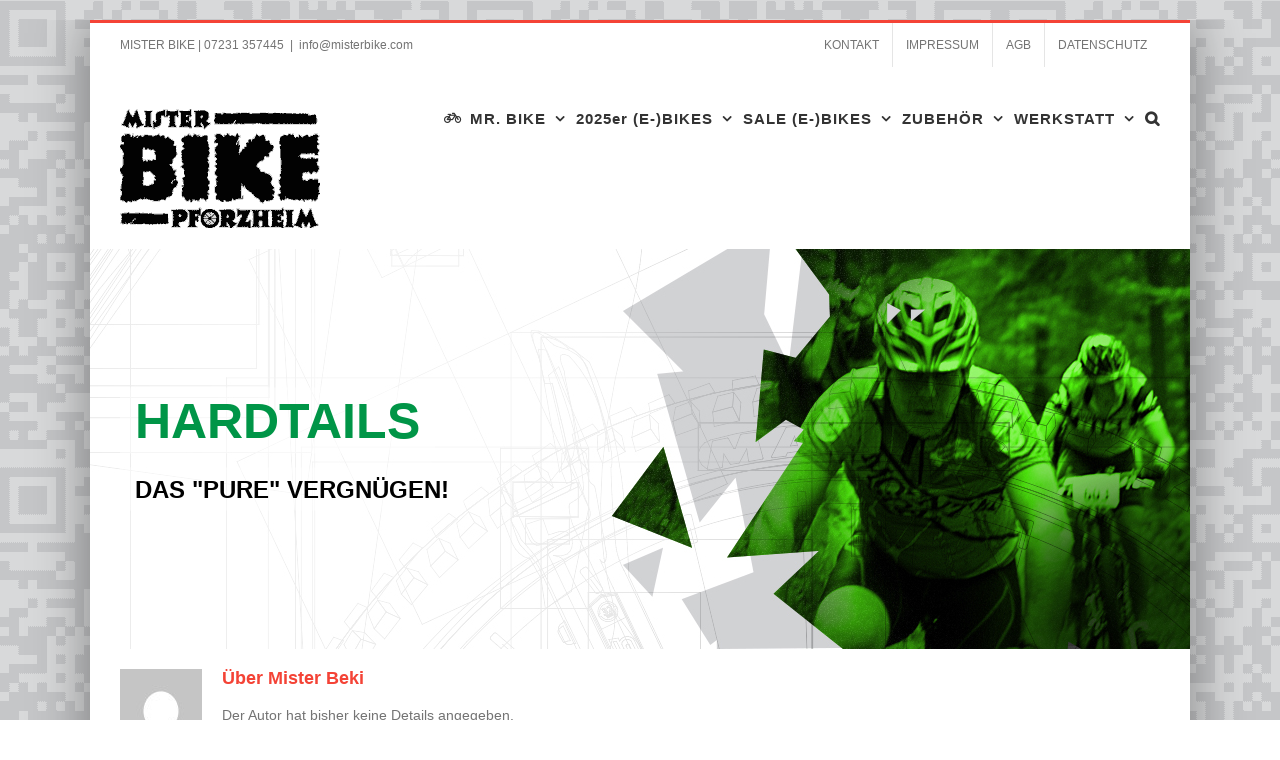

--- FILE ---
content_type: text/html; charset=UTF-8
request_url: https://misterbike.com/author/delrhino/page/5/
body_size: 19745
content:
<!DOCTYPE html>
<html class="avada-html-layout-boxed avada-html-header-position-top avada-html-is-archive avada-html-has-bg-image" dir="ltr" lang="de" prefix="og: https://ogp.me/ns#" prefix="og: http://ogp.me/ns# fb: http://ogp.me/ns/fb#">
<head>
	<meta http-equiv="X-UA-Compatible" content="IE=edge" />
	<meta http-equiv="Content-Type" content="text/html; charset=utf-8"/>
	<meta name="viewport" content="width=device-width, initial-scale=1" />
	<title>Mister Beki | Mister Bike Pforzheim - Teil 5</title>

		<!-- All in One SEO 4.5.5 - aioseo.com -->
		<meta name="description" content="- Teil 5" />
		<meta name="robots" content="noindex, nofollow, max-snippet:-1, max-image-preview:large, max-video-preview:-1" />
		<link rel="canonical" href="https://misterbike.com/author/delrhino/page/5/" />
		<link rel="prev" href="https://misterbike.com/author/delrhino/page/4/" />
		<link rel="next" href="https://misterbike.com/author/delrhino/page/6/" />
		<meta name="generator" content="All in One SEO (AIOSEO) 4.5.5" />
		<script type="application/ld+json" class="aioseo-schema">
			{"@context":"https:\/\/schema.org","@graph":[{"@type":"BreadcrumbList","@id":"https:\/\/misterbike.com\/author\/delrhino\/page\/5\/#breadcrumblist","itemListElement":[{"@type":"ListItem","@id":"https:\/\/misterbike.com\/#listItem","position":1,"name":"Zu Hause","item":"https:\/\/misterbike.com\/","nextItem":"https:\/\/misterbike.com\/author\/delrhino\/page\/5\/#listItem"},{"@type":"ListItem","@id":"https:\/\/misterbike.com\/author\/delrhino\/page\/5\/#listItem","position":2,"name":"Mister Beki","previousItem":"https:\/\/misterbike.com\/#listItem"}]},{"@type":"Organization","@id":"https:\/\/misterbike.com\/#organization","name":"Mister Bike Pforzheim","url":"https:\/\/misterbike.com\/"},{"@type":"Person","@id":"https:\/\/misterbike.com\/author\/delrhino\/#author","url":"https:\/\/misterbike.com\/author\/delrhino\/","name":"Mister Beki","image":{"@type":"ImageObject","@id":"https:\/\/misterbike.com\/author\/delrhino\/page\/5\/#authorImage","url":"https:\/\/secure.gravatar.com\/avatar\/ff69ed721216d1e51b7cf8b87abe6af7?s=96&d=mm&r=g","width":96,"height":96,"caption":"Mister Beki"},"mainEntityOfPage":{"@id":"https:\/\/misterbike.com\/author\/delrhino\/page\/5\/#profilepage"}},{"@type":"ProfilePage","@id":"https:\/\/misterbike.com\/author\/delrhino\/page\/5\/#webpage","url":"https:\/\/misterbike.com\/author\/delrhino\/page\/5\/","name":"Mister Beki | Mister Bike Pforzheim - Teil 5","description":"- Teil 5","inLanguage":"de-DE","isPartOf":{"@id":"https:\/\/misterbike.com\/#website"},"breadcrumb":{"@id":"https:\/\/misterbike.com\/author\/delrhino\/page\/5\/#breadcrumblist"}},{"@type":"WebSite","@id":"https:\/\/misterbike.com\/#website","url":"https:\/\/misterbike.com\/","name":"Mister Bike Pforzheim","description":"Mountainbikes, E-Bikes, Gravelbikes und vieles mehr findet man bei uns!","inLanguage":"de-DE","publisher":{"@id":"https:\/\/misterbike.com\/#organization"}}]}
		</script>
		<!-- All in One SEO -->

<link rel="alternate" type="application/rss+xml" title="Mister Bike Pforzheim &raquo; Feed" href="https://misterbike.com/feed/" />
<link rel="alternate" type="application/rss+xml" title="Mister Bike Pforzheim &raquo; Kommentar-Feed" href="https://misterbike.com/comments/feed/" />
					<link rel="shortcut icon" href="https://misterbike.com/wp-content/uploads/2020/10/b_fav.gif" type="image/x-icon" />
		
		
		
				<link rel="alternate" type="application/rss+xml" title="Mister Bike Pforzheim &raquo; Feed für Beiträge von Mister Beki" href="https://misterbike.com/author/delrhino/feed/" />
<script type="text/javascript">
window._wpemojiSettings = {"baseUrl":"https:\/\/s.w.org\/images\/core\/emoji\/14.0.0\/72x72\/","ext":".png","svgUrl":"https:\/\/s.w.org\/images\/core\/emoji\/14.0.0\/svg\/","svgExt":".svg","source":{"concatemoji":"https:\/\/misterbike.com\/wp-includes\/js\/wp-emoji-release.min.js?ver=6.1.9"}};
/*! This file is auto-generated */
!function(e,a,t){var n,r,o,i=a.createElement("canvas"),p=i.getContext&&i.getContext("2d");function s(e,t){var a=String.fromCharCode,e=(p.clearRect(0,0,i.width,i.height),p.fillText(a.apply(this,e),0,0),i.toDataURL());return p.clearRect(0,0,i.width,i.height),p.fillText(a.apply(this,t),0,0),e===i.toDataURL()}function c(e){var t=a.createElement("script");t.src=e,t.defer=t.type="text/javascript",a.getElementsByTagName("head")[0].appendChild(t)}for(o=Array("flag","emoji"),t.supports={everything:!0,everythingExceptFlag:!0},r=0;r<o.length;r++)t.supports[o[r]]=function(e){if(p&&p.fillText)switch(p.textBaseline="top",p.font="600 32px Arial",e){case"flag":return s([127987,65039,8205,9895,65039],[127987,65039,8203,9895,65039])?!1:!s([55356,56826,55356,56819],[55356,56826,8203,55356,56819])&&!s([55356,57332,56128,56423,56128,56418,56128,56421,56128,56430,56128,56423,56128,56447],[55356,57332,8203,56128,56423,8203,56128,56418,8203,56128,56421,8203,56128,56430,8203,56128,56423,8203,56128,56447]);case"emoji":return!s([129777,127995,8205,129778,127999],[129777,127995,8203,129778,127999])}return!1}(o[r]),t.supports.everything=t.supports.everything&&t.supports[o[r]],"flag"!==o[r]&&(t.supports.everythingExceptFlag=t.supports.everythingExceptFlag&&t.supports[o[r]]);t.supports.everythingExceptFlag=t.supports.everythingExceptFlag&&!t.supports.flag,t.DOMReady=!1,t.readyCallback=function(){t.DOMReady=!0},t.supports.everything||(n=function(){t.readyCallback()},a.addEventListener?(a.addEventListener("DOMContentLoaded",n,!1),e.addEventListener("load",n,!1)):(e.attachEvent("onload",n),a.attachEvent("onreadystatechange",function(){"complete"===a.readyState&&t.readyCallback()})),(e=t.source||{}).concatemoji?c(e.concatemoji):e.wpemoji&&e.twemoji&&(c(e.twemoji),c(e.wpemoji)))}(window,document,window._wpemojiSettings);
</script>
<style type="text/css">
img.wp-smiley,
img.emoji {
	display: inline !important;
	border: none !important;
	box-shadow: none !important;
	height: 1em !important;
	width: 1em !important;
	margin: 0 0.07em !important;
	vertical-align: -0.1em !important;
	background: none !important;
	padding: 0 !important;
}
</style>
	<link rel='stylesheet' id='fusion-dynamic-css-css' href='https://misterbike.com/wp-content/uploads/fusion-styles/41f0566b861ea0679fa1d00dd499cac5.min.css?ver=3.9.2' type='text/css' media='all' />
<script type='text/javascript' src='https://misterbike.com/wp-includes/js/jquery/jquery.min.js?ver=3.6.1' id='jquery-core-js'></script>
<script type='text/javascript' src='https://misterbike.com/wp-includes/js/jquery/jquery-migrate.min.js?ver=3.3.2' id='jquery-migrate-js'></script>
<link rel="https://api.w.org/" href="https://misterbike.com/wp-json/" /><link rel="alternate" type="application/json" href="https://misterbike.com/wp-json/wp/v2/users/1" /><link rel="EditURI" type="application/rsd+xml" title="RSD" href="https://misterbike.com/xmlrpc.php?rsd" />
<link rel="wlwmanifest" type="application/wlwmanifest+xml" href="https://misterbike.com/wp-includes/wlwmanifest.xml" />
<meta name="generator" content="WordPress 6.1.9" />
<style type="text/css" id="css-fb-visibility">@media screen and (max-width: 640px){.fusion-no-small-visibility{display:none !important;}body .sm-text-align-center{text-align:center !important;}body .sm-text-align-left{text-align:left !important;}body .sm-text-align-right{text-align:right !important;}body .sm-flex-align-center{justify-content:center !important;}body .sm-flex-align-flex-start{justify-content:flex-start !important;}body .sm-flex-align-flex-end{justify-content:flex-end !important;}body .sm-mx-auto{margin-left:auto !important;margin-right:auto !important;}body .sm-ml-auto{margin-left:auto !important;}body .sm-mr-auto{margin-right:auto !important;}body .fusion-absolute-position-small{position:absolute;top:auto;width:100%;}.awb-sticky.awb-sticky-small{ position: sticky; top: var(--awb-sticky-offset,0); }}@media screen and (min-width: 641px) and (max-width: 1024px){.fusion-no-medium-visibility{display:none !important;}body .md-text-align-center{text-align:center !important;}body .md-text-align-left{text-align:left !important;}body .md-text-align-right{text-align:right !important;}body .md-flex-align-center{justify-content:center !important;}body .md-flex-align-flex-start{justify-content:flex-start !important;}body .md-flex-align-flex-end{justify-content:flex-end !important;}body .md-mx-auto{margin-left:auto !important;margin-right:auto !important;}body .md-ml-auto{margin-left:auto !important;}body .md-mr-auto{margin-right:auto !important;}body .fusion-absolute-position-medium{position:absolute;top:auto;width:100%;}.awb-sticky.awb-sticky-medium{ position: sticky; top: var(--awb-sticky-offset,0); }}@media screen and (min-width: 1025px){.fusion-no-large-visibility{display:none !important;}body .lg-text-align-center{text-align:center !important;}body .lg-text-align-left{text-align:left !important;}body .lg-text-align-right{text-align:right !important;}body .lg-flex-align-center{justify-content:center !important;}body .lg-flex-align-flex-start{justify-content:flex-start !important;}body .lg-flex-align-flex-end{justify-content:flex-end !important;}body .lg-mx-auto{margin-left:auto !important;margin-right:auto !important;}body .lg-ml-auto{margin-left:auto !important;}body .lg-mr-auto{margin-right:auto !important;}body .fusion-absolute-position-large{position:absolute;top:auto;width:100%;}.awb-sticky.awb-sticky-large{ position: sticky; top: var(--awb-sticky-offset,0); }}</style><style type="text/css">.recentcomments a{display:inline !important;padding:0 !important;margin:0 !important;}</style>		<script type="text/javascript">
			var doc = document.documentElement;
			doc.setAttribute( 'data-useragent', navigator.userAgent );
		</script>
		<style type="text/css" id="fusion-builder-page-css">tbody tr:nth-child(even) { 
  background-color: #e5e5e5; 
  color: #000; 
}.fusion-flexslider .slides img {
  width: auto !important;
}</style>
	</head>

<body class="archive paged author author-delrhino author-1 paged-5 author-paged-5 fusion-image-hovers fusion-pagination-sizing fusion-button_type-flat fusion-button_span-no fusion-button_gradient-linear avada-image-rollover-circle-yes avada-image-rollover-no fusion-has-button-gradient fusion-body ltr fusion-sticky-header no-tablet-sticky-header no-mobile-sticky-header no-mobile-slidingbar no-mobile-totop avada-has-rev-slider-styles fusion-disable-outline fusion-sub-menu-slide mobile-logo-pos-left layout-boxed-mode avada-has-boxed-modal-shadow-medium layout-scroll-offset-full fusion-top-header menu-text-align-center mobile-menu-design-modern fusion-show-pagination-text fusion-header-layout-v2 avada-responsive avada-footer-fx-none avada-menu-highlight-style-bar fusion-search-form-classic fusion-main-menu-search-dropdown fusion-avatar-square avada-dropdown-styles avada-blog-layout-medium avada-blog-archive-layout-grid avada-header-shadow-no avada-menu-icon-position-left avada-has-megamenu-shadow avada-has-mainmenu-dropdown-divider avada-has-pagetitle-100-width avada-has-mobile-menu-search avada-has-main-nav-search-icon avada-has-breadcrumb-mobile-hidden avada-has-titlebar-bar_and_content avada-has-footer-widget-bg-image avada-has-pagination-width_height avada-flyout-menu-direction-fade avada-ec-views-v1" data-awb-post-id="3951">
		<a class="skip-link screen-reader-text" href="#content">Zum Inhalt springen</a>

	<div id="boxed-wrapper">
							
		<div id="wrapper" class="fusion-wrapper">
			<div id="home" style="position:relative;top:-1px;"></div>
							
					
			<header class="fusion-header-wrapper">
				<div class="fusion-header-v2 fusion-logo-alignment fusion-logo-left fusion-sticky-menu- fusion-sticky-logo- fusion-mobile-logo-  fusion-mobile-menu-design-modern">
					
<div class="fusion-secondary-header">
	<div class="fusion-row">
					<div class="fusion-alignleft">
				<div class="fusion-contact-info"><span class="fusion-contact-info-phone-number">MISTER BIKE  |  07231 357445</span><span class="fusion-header-separator">|</span><span class="fusion-contact-info-email-address"><a href="mailto:in&#102;o&#64;m&#105;st&#101;r&#98;&#105;ke&#46;&#99;om">in&#102;o&#64;m&#105;st&#101;r&#98;&#105;ke&#46;&#99;om</a></span></div>			</div>
							<div class="fusion-alignright">
				<nav class="fusion-secondary-menu" role="navigation" aria-label="Sekundäres Menü"><ul id="menu-top-bar" class="menu"><li  id="menu-item-1037"  class="menu-item menu-item-type-post_type menu-item-object-page menu-item-1037"  data-item-id="1037"><a  href="https://misterbike.com/kontakt/" class="fusion-bar-highlight"><span class="menu-text">KONTAKT</span></a></li><li  id="menu-item-1034"  class="menu-item menu-item-type-post_type menu-item-object-page menu-item-1034"  data-item-id="1034"><a  href="https://misterbike.com/impressum/" class="fusion-bar-highlight"><span class="menu-text">IMPRESSUM</span></a></li><li  id="menu-item-1036"  class="menu-item menu-item-type-post_type menu-item-object-page menu-item-1036"  data-item-id="1036"><a  href="https://misterbike.com/agb/" class="fusion-bar-highlight"><span class="menu-text">AGB</span></a></li><li  id="menu-item-2210"  class="menu-item menu-item-type-post_type menu-item-object-page menu-item-privacy-policy menu-item-2210"  data-item-id="2210"><a  href="https://misterbike.com/datenschutzerklaerung/" class="fusion-bar-highlight"><span class="menu-text">DATENSCHUTZ</span></a></li></ul></nav><nav class="fusion-mobile-nav-holder fusion-mobile-menu-text-align-right" aria-label="Sekundäres mobiles Menü"></nav>			</div>
			</div>
</div>
<div class="fusion-header-sticky-height"></div>
<div class="fusion-header">
	<div class="fusion-row">
					<div class="fusion-logo" data-margin-top="31px" data-margin-bottom="0px" data-margin-left="0px" data-margin-right="30px">
			<a class="fusion-logo-link"  href="http://misterbike.com" >

						<!-- standard logo -->
			<img src="https://misterbike.com/wp-content/uploads/2023/02/MB_logo_animation.gif" srcset="https://misterbike.com/wp-content/uploads/2023/02/MB_logo_animation.gif 1x" width="200" height="119" alt="Mister Bike Pforzheim Logo" data-retina_logo_url="" class="fusion-standard-logo" />

			
					</a>
		</div>		<nav class="fusion-main-menu" aria-label="Hauptmenü"><ul id="menu-misterbikemenue" class="fusion-menu"><li  id="menu-item-91"  class="menu-item menu-item-type-post_type menu-item-object-page menu-item-home menu-item-has-children menu-item-91 fusion-dropdown-menu"  data-item-id="91"><a  href="https://misterbike.com/" class="fusion-flex-link fusion-bar-highlight"><span class="fusion-megamenu-icon"><i class="glyphicon fa-bicycle fas" aria-hidden="true"></i></span><span class="menu-text">MR. BIKE</span> <span class="fusion-caret"><i class="fusion-dropdown-indicator" aria-hidden="true"></i></span></a><ul class="sub-menu"><li  id="menu-item-124"  class="menu-item menu-item-type-post_type menu-item-object-page menu-item-124 fusion-dropdown-submenu" ><a  href="https://misterbike.com/team/" class="fusion-bar-highlight"><span>DAS TEAM</span></a></li><li  id="menu-item-2962"  class="menu-item menu-item-type-post_type menu-item-object-page menu-item-2962 fusion-dropdown-submenu" ><a  href="https://misterbike.com/warum-zu-uns-2/" class="fusion-bar-highlight"><span>WARUM ZU UNS?</span></a></li><li  id="menu-item-116"  class="menu-item menu-item-type-post_type menu-item-object-page menu-item-116 fusion-dropdown-submenu" ><a  href="https://misterbike.com/das-richtige-rad/" class="fusion-bar-highlight"><span>DAS RICHTIGE RAD</span></a></li><li  id="menu-item-4498"  class="menu-item menu-item-type-post_type menu-item-object-page menu-item-4498 fusion-dropdown-submenu" ><a  href="https://misterbike.com/history/" class="fusion-bar-highlight"><span>HISTORY</span></a></li></ul></li><li  id="menu-item-9807"  class="menu-item menu-item-type-custom menu-item-object-custom menu-item-has-children menu-item-9807 fusion-dropdown-menu"  data-item-id="9807"><a  href="#" class="fusion-bar-highlight"><span class="menu-text">2025er (E-)BIKES</span> <span class="fusion-caret"><i class="fusion-dropdown-indicator" aria-hidden="true"></i></span></a><ul class="sub-menu"><li  id="menu-item-9809"  class="menu-item menu-item-type-taxonomy menu-item-object-category menu-item-9809 fusion-dropdown-submenu" ><a  href="https://misterbike.com/category/25-e-fullies/" class="fusion-bar-highlight"><span>&#8217;25 E-FULLIES</span></a></li><li  id="menu-item-9810"  class="menu-item menu-item-type-taxonomy menu-item-object-category menu-item-9810 fusion-dropdown-submenu" ><a  href="https://misterbike.com/category/25-e-hardtails/" class="fusion-bar-highlight"><span>&#8217;25 E-HARDTAILS</span></a></li><li  id="menu-item-9811"  class="menu-item menu-item-type-taxonomy menu-item-object-category menu-item-9811 fusion-dropdown-submenu" ><a  href="https://misterbike.com/category/25-e-trekking-city/" class="fusion-bar-highlight"><span>&#8217;25 E-TREKKING + CITY</span></a></li><li  id="menu-item-9880"  class="menu-item menu-item-type-taxonomy menu-item-object-category menu-item-9880 fusion-dropdown-submenu" ><a  href="https://misterbike.com/category/25-e-cross-race-gravel/" class="fusion-bar-highlight"><span>&#8217;25 E-RACE/CROSS/GRAVEL</span></a></li><li  id="menu-item-9812"  class="menu-item menu-item-type-taxonomy menu-item-object-category menu-item-9812 fusion-dropdown-submenu" ><a  href="https://misterbike.com/category/25-fullies/" class="fusion-bar-highlight"><span>&#8217;25 FULLIES</span></a></li><li  id="menu-item-9814"  class="menu-item menu-item-type-taxonomy menu-item-object-category menu-item-9814 fusion-dropdown-submenu" ><a  href="https://misterbike.com/category/25-hardtails/" class="fusion-bar-highlight"><span>25&#8242; HARDTAILS</span></a></li><li  id="menu-item-9808"  class="menu-item menu-item-type-taxonomy menu-item-object-category menu-item-9808 fusion-dropdown-submenu" ><a  href="https://misterbike.com/category/25-bikes-fuer-kids/" class="fusion-bar-highlight"><span>&#8217;25 BIKES FÜR KIDS</span></a></li><li  id="menu-item-9813"  class="menu-item menu-item-type-taxonomy menu-item-object-category menu-item-9813 fusion-dropdown-submenu" ><a  href="https://misterbike.com/category/25-race-cross-gravel/" class="fusion-bar-highlight"><span>&#8217;25 RACE/CROSS/GRAVEL</span></a></li></ul></li><li  id="menu-item-9806"  class="menu-item menu-item-type-custom menu-item-object-custom menu-item-has-children menu-item-9806 fusion-dropdown-menu"  data-item-id="9806"><a  href="#" class="fusion-bar-highlight"><span class="menu-text">SALE (E-)BIKES</span> <span class="fusion-caret"><i class="fusion-dropdown-indicator" aria-hidden="true"></i></span></a><ul class="sub-menu"><li  id="menu-item-3281"  class="menu-item menu-item-type-custom menu-item-object-custom menu-item-has-children menu-item-3281 fusion-dropdown-submenu" ><a  href="#" class="fusion-bar-highlight"><span>SALE BIKES</span></a><ul class="sub-menu"><li  id="menu-item-495"  class="menu-item menu-item-type-taxonomy menu-item-object-category menu-item-495" ><a  href="https://misterbike.com/category/hardtails/" class="fusion-bar-highlight"><span>HARDTAILS</span></a></li><li  id="menu-item-507"  class="menu-item menu-item-type-taxonomy menu-item-object-category menu-item-507" ><a  href="https://misterbike.com/category/fullies/" class="fusion-bar-highlight"><span>FULLIES</span></a></li><li  id="menu-item-1659"  class="menu-item menu-item-type-taxonomy menu-item-object-category menu-item-1659" ><a  href="https://misterbike.com/category/enduros_park_dh/" class="fusion-bar-highlight"><span>ENDUROS/PARK/DH</span></a></li><li  id="menu-item-913"  class="menu-item menu-item-type-taxonomy menu-item-object-category menu-item-913" ><a  href="https://misterbike.com/category/bikes-fuer-frauen/" class="fusion-bar-highlight"><span>BIKES FÜR FRAUEN</span></a></li><li  id="menu-item-842"  class="menu-item menu-item-type-taxonomy menu-item-object-category menu-item-842" ><a  href="https://misterbike.com/category/bikes_for_kids/" class="fusion-bar-highlight"><span>BIKES FÜR KIDS</span></a></li><li  id="menu-item-768"  class="menu-item menu-item-type-taxonomy menu-item-object-category menu-item-768" ><a  href="https://misterbike.com/category/race_and_cross_and_gravel/" class="fusion-bar-highlight"><span>RACE/CROSS/GRAVEL</span></a></li><li  id="menu-item-927"  class="menu-item menu-item-type-taxonomy menu-item-object-category menu-item-927" ><a  href="https://misterbike.com/category/trekking_city_urban/" class="fusion-bar-highlight"><span>TREKKING + CITY</span></a></li></ul></li><li  id="menu-item-3280"  class="menu-item menu-item-type-custom menu-item-object-custom menu-item-has-children menu-item-3280 fusion-dropdown-submenu" ><a  href="#" class="fusion-bar-highlight"><span>SALE E-BIKES</span></a><ul class="sub-menu"><li  id="menu-item-651"  class="menu-item menu-item-type-taxonomy menu-item-object-category menu-item-651" ><a  href="https://misterbike.com/category/e_hardtails/" class="fusion-bar-highlight"><span>E-HARDTAILS</span></a></li><li  id="menu-item-568"  class="menu-item menu-item-type-taxonomy menu-item-object-category menu-item-568" ><a  href="https://misterbike.com/category/e-fullies/" class="fusion-bar-highlight"><span>E-FULLIES</span></a></li><li  id="menu-item-3298"  class="menu-item menu-item-type-taxonomy menu-item-object-category menu-item-3298" ><a  href="https://misterbike.com/category/e-enduros-park-dh/" class="fusion-bar-highlight"><span>E-ENDUROS/PARK/DH</span></a></li><li  id="menu-item-926"  class="menu-item menu-item-type-taxonomy menu-item-object-category menu-item-926" ><a  href="https://misterbike.com/category/e-bikes-fuer-kids/" class="fusion-bar-highlight"><span>E-BIKES FÜR KIDS</span></a></li><li  id="menu-item-732"  class="menu-item menu-item-type-taxonomy menu-item-object-category menu-item-732" ><a  href="https://misterbike.com/category/e_trekking_cross_urban_city/" class="fusion-bar-highlight"><span>E-TREKKING + CITY</span></a></li><li  id="menu-item-8564"  class="menu-item menu-item-type-taxonomy menu-item-object-category menu-item-8564" ><a  href="https://misterbike.com/category/e-cross_e-race/" class="fusion-bar-highlight"><span>E-CROSS / E-RACE</span></a></li></ul></li></ul></li><li  id="menu-item-98"  class="menu-item menu-item-type-post_type menu-item-object-page menu-item-has-children menu-item-98 fusion-dropdown-menu"  data-item-id="98"><a  href="https://misterbike.com/bekeidung-zubehoer/" class="fusion-bar-highlight"><span class="menu-text">ZUBEHÖR</span> <span class="fusion-caret"><i class="fusion-dropdown-indicator" aria-hidden="true"></i></span></a><ul class="sub-menu"><li  id="menu-item-2663"  class="menu-item menu-item-type-post_type menu-item-object-page menu-item-2663 fusion-dropdown-submenu" ><a  href="https://misterbike.com/helme/" class="fusion-bar-highlight"><span>HELME</span></a></li><li  id="menu-item-2696"  class="menu-item menu-item-type-post_type menu-item-object-page menu-item-2696 fusion-dropdown-submenu" ><a  href="https://misterbike.com/handschuhe/" class="fusion-bar-highlight"><span>HANDSCHUHE</span></a></li><li  id="menu-item-2701"  class="menu-item menu-item-type-post_type menu-item-object-page menu-item-2701 fusion-dropdown-submenu" ><a  href="https://misterbike.com/schuhe/" class="fusion-bar-highlight"><span>SCHUHE</span></a></li><li  id="menu-item-2715"  class="menu-item menu-item-type-post_type menu-item-object-page menu-item-2715 fusion-dropdown-submenu" ><a  href="https://misterbike.com/bekleidung/" class="fusion-bar-highlight"><span>BEKLEIDUNG</span></a></li><li  id="menu-item-2722"  class="menu-item menu-item-type-post_type menu-item-object-page menu-item-2722 fusion-dropdown-submenu" ><a  href="https://misterbike.com/saettel/" class="fusion-bar-highlight"><span>SÄTTEL</span></a></li><li  id="menu-item-2865"  class="menu-item menu-item-type-post_type menu-item-object-page menu-item-2865 fusion-dropdown-submenu" ><a  href="https://misterbike.com/rucksaecke-taschen/" class="fusion-bar-highlight"><span>RUCKSÄCKE &#038; TASCHEN</span></a></li></ul></li><li  id="menu-item-90"  class="menu-item menu-item-type-post_type menu-item-object-page menu-item-has-children menu-item-90 fusion-dropdown-menu"  data-item-id="90"><a  href="https://misterbike.com/werkstatt/" class="fusion-bar-highlight"><span class="menu-text">WERKSTATT</span> <span class="fusion-caret"><i class="fusion-dropdown-indicator" aria-hidden="true"></i></span></a><ul class="sub-menu"><li  id="menu-item-2097"  class="menu-item menu-item-type-post_type menu-item-object-page menu-item-2097 fusion-dropdown-submenu" ><a  href="https://misterbike.com/inspektion/" class="fusion-bar-highlight"><span>INSPEKTION</span></a></li><li  id="menu-item-86"  class="menu-item menu-item-type-post_type menu-item-object-page menu-item-86 fusion-dropdown-submenu" ><a  href="https://misterbike.com/reparaturen/" class="fusion-bar-highlight"><span>REPARATUREN</span></a></li><li  id="menu-item-2876"  class="menu-item menu-item-type-post_type menu-item-object-page menu-item-2876 fusion-dropdown-submenu" ><a  href="https://misterbike.com/ersatzteile/" class="fusion-bar-highlight"><span>ERSATZTEILE</span></a></li><li  id="menu-item-60"  class="menu-item menu-item-type-post_type menu-item-object-page menu-item-60 fusion-dropdown-submenu" ><a  href="https://misterbike.com/servicepartner/" class="fusion-bar-highlight"><span>SERVICEPARTNER</span></a></li></ul></li><li class="fusion-custom-menu-item fusion-main-menu-search"><a class="fusion-main-menu-icon fusion-bar-highlight" href="#" aria-label="Suche" data-title="Suche" title="Suche" role="button" aria-expanded="false"></a><div class="fusion-custom-menu-item-contents">		<form role="search" class="searchform fusion-search-form  fusion-search-form-classic" method="get" action="https://misterbike.com/">
			<div class="fusion-search-form-content">

				
				<div class="fusion-search-field search-field">
					<label><span class="screen-reader-text">Suche nach:</span>
													<input type="search" value="" name="s" class="s" placeholder="Suchen..." required aria-required="true" aria-label="Suchen..."/>
											</label>
				</div>
				<div class="fusion-search-button search-button">
					<input type="submit" class="fusion-search-submit searchsubmit" aria-label="Suche" value="&#xf002;" />
									</div>

				
			</div>


			
		</form>
		</div></li></ul></nav>	<div class="fusion-mobile-menu-icons">
							<a href="#" class="fusion-icon awb-icon-bars" aria-label="Toggle mobile menu" aria-expanded="false"></a>
		
					<a href="#" class="fusion-icon awb-icon-search" aria-label="Toggle mobile search"></a>
		
		
			</div>

<nav class="fusion-mobile-nav-holder fusion-mobile-menu-text-align-right" aria-label="Main Menu Mobile"></nav>

		
<div class="fusion-clearfix"></div>
<div class="fusion-mobile-menu-search">
			<form role="search" class="searchform fusion-search-form  fusion-search-form-classic" method="get" action="https://misterbike.com/">
			<div class="fusion-search-form-content">

				
				<div class="fusion-search-field search-field">
					<label><span class="screen-reader-text">Suche nach:</span>
													<input type="search" value="" name="s" class="s" placeholder="Suchen..." required aria-required="true" aria-label="Suchen..."/>
											</label>
				</div>
				<div class="fusion-search-button search-button">
					<input type="submit" class="fusion-search-submit searchsubmit" aria-label="Suche" value="&#xf002;" />
									</div>

				
			</div>


			
		</form>
		</div>
			</div>
</div>
				</div>
				<div class="fusion-clearfix"></div>
			</header>
								
							<div id="sliders-container" class="fusion-slider-visibility">
			<div id="fusion-slider-71" data-id="71" class="fusion-slider-container fusion-slider-3951 full-width-slider-container" style="height:400px;max-width:100%;">
	<style type="text/css">
		#fusion-slider-71 .flex-direction-nav a {width:63px;height:63px;line-height:63px;font-size:25px;}	</style>
	<div class="fusion-slider-loading">Laden...</div>
		<div class="tfs-slider flexslider main-flex full-width-slider" style="max-width:100%;--typography_sensitivity:1;" data-slider_width="100%" data-slider_height="400px" data-full_screen="0" data-parallax="0" data-nav_arrows="1" data-nav_box_width="63px" data-nav_box_height="63px" data-nav_arrow_size="25px" data-autoplay="1" data-loop="0" data-orderby="date" data-order="DESC" data-animation="fade" data-slideshow_speed="7000" data-animation_speed="600" data-typo_sensitivity="1" data-typo_factor="1.5" data-slider_indicator="" data-slider_indicator_color="#ffffff" >
		<ul class="slides" style="max-width:100%;">
															<li class="slide-id-3282" data-mute="yes" data-loop="yes" data-autoplay="yes">
					<div class="slide-content-container slide-content-left" style="display: none;">
						<div class="slide-content" style="">
															<div class="heading with-bg">
									<div class="fusion-title-sc-wrapper" style="background-color:rgba(255,255,255,0.4)">
										<div class="fusion-title title fusion-title-1 fusion-sep-none fusion-title-text fusion-title-size-one" style="--awb-text-color:#009547;--awb-margin-bottom:0px;--awb-sep-color:#009547;--awb-font-size:50px;"><h1 class="title-heading-left" style="margin:0;font-size:1em;line-height:60px;">HARDTAILS</h1></div>									</div>
								</div>
																						<div class="caption with-bg">
									<div class="fusion-title-sc-wrapper" style="background-color:rgba(255,255,255,0.4)">
										<div class="fusion-title title fusion-title-2 fusion-sep-none fusion-title-text fusion-title-size-one" style="--awb-text-color:#000000;--awb-margin-bottom:0px;--awb-sep-color:#000000;--awb-font-size:24px;"><h1 class="title-heading-left" style="margin:0;font-size:1em;line-height:38px;">DAS "PURE" VERGNÜGEN!</h1></div>									</div>
								</div>
																						<div class="buttons" >
																										</div>
													</div>
					</div>
																									<div class="background background-image" style="background-image: url(https://misterbike.com/wp-content/uploads/2020/11/hardtails.jpg);max-width:100%;height:400px;filter: progid:DXImageTransform.Microsoft.AlphaImageLoader(src='https://misterbike.com/wp-content/uploads/2020/11/hardtails.jpg', sizingMethod='scale');" data-imgwidth="1100">
																							</div>
				</li>
					</ul>
	</div>
</div>
		</div>
				
					
							
			<section class="avada-page-titlebar-wrapper" aria-label="Kopfzeilen-Container">
	<div class="fusion-page-title-bar fusion-page-title-bar-breadcrumbs fusion-page-title-bar-left">
		<div class="fusion-page-title-row">
			<div class="fusion-page-title-wrapper">
				<div class="fusion-page-title-captions">

					
					
				</div>

													
			</div>
		</div>
	</div>
</section>

						<main id="main" class="clearfix ">
				<div class="fusion-row" style="">
<section id="content" class=" full-width" style="width: 100%;">
	<div class="fusion-author">
	<div class="fusion-author-avatar">
		<img alt='' src='https://secure.gravatar.com/avatar/ff69ed721216d1e51b7cf8b87abe6af7?s=82&#038;d=mm&#038;r=g' srcset='https://secure.gravatar.com/avatar/ff69ed721216d1e51b7cf8b87abe6af7?s=164&#038;d=mm&#038;r=g 2x' class='avatar avatar-82 photo' height='82' width='82' decoding='async'/>	</div>
	<div class="fusion-author-info">
		<h3 class="fusion-author-title vcard">
			Über <span class="fn">Mister Beki</span>								</h3>
		Der Autor hat bisher keine Details angegeben.<br />Bisher hat Mister Beki, 252 Blog Beiträge geschrieben.	</div>

	<div style="clear:both;"></div>

	<div class="fusion-author-social clearfix">
		<div class="fusion-author-tagline">
					</div>

			</div>
</div>

	<div id="posts-container" class="fusion-blog-archive fusion-blog-layout-grid-wrapper fusion-clearfix">
	<div class="fusion-posts-container fusion-blog-layout-grid fusion-blog-layout-grid-3 isotope fusion-no-meta-info fusion-blog-equal-heights fusion-blog-pagination fusion-blog-layout-center" data-pages="21">
		
		
													<article id="post-3951" class="fusion-post-grid  post fusion-clearfix post-3951 type-post status-publish format-standard has-post-thumbnail hentry category-blowout-mtb-22">
														<div class="fusion-post-wrapper">
				
				
				
									
		<div class="fusion-flexslider flexslider fusion-flexslider-loading fusion-post-slideshow">
		<ul class="slides">
																		<li><div  class="fusion-image-wrapper" aria-haspopup="true">
							<a href="https://misterbike.com/2020/11/20/pivot-firebird-race-29-ab-6299/" aria-label="PIVOT FIREBIRD RACE 29 | 4499.- (STATT 7099.-)">
							<img width="2200" height="1320" src="https://misterbike.com/wp-content/uploads/2020/11/pivot_firebird_29_blue.png" class="attachment-full size-full wp-post-image" alt="" decoding="async" srcset="https://misterbike.com/wp-content/uploads/2020/11/pivot_firebird_29_blue-200x120.png 200w, https://misterbike.com/wp-content/uploads/2020/11/pivot_firebird_29_blue-400x240.png 400w, https://misterbike.com/wp-content/uploads/2020/11/pivot_firebird_29_blue-600x360.png 600w, https://misterbike.com/wp-content/uploads/2020/11/pivot_firebird_29_blue-800x480.png 800w, https://misterbike.com/wp-content/uploads/2020/11/pivot_firebird_29_blue-1200x720.png 1200w, https://misterbike.com/wp-content/uploads/2020/11/pivot_firebird_29_blue.png 2200w" sizes="(min-width: 2200px) 100vw, (min-width: 704px) 353px, (min-width: 672px) 530px, (min-width: 640px) 672px, " />			</a>
							</div>
</li>
																																																																														</ul>
	</div>
				
														<div class="fusion-post-content-wrapper">
				
				
				<div class="fusion-post-content post-content">
					<h2 class="entry-title fusion-post-title"><a href="https://misterbike.com/2020/11/20/pivot-firebird-race-29-ab-6299/">PIVOT FIREBIRD RACE 29 | 4499.- (STATT 7099.-)</a></h2>
																<span class="vcard rich-snippet-hidden"><span class="fn"><a href="https://misterbike.com/author/delrhino/" title="Beiträge von Mister Beki" rel="author">Mister Beki</a></span></span><span class="updated rich-snippet-hidden">2025-08-02T10:04:22+02:00</span>
												
					
					<div class="fusion-post-content-container">
						
<p>Ein Bike für echte Männer/Frauen. Zusammen 332mm Federweg. […]</p>
					</div>
				</div>

				
													<span class="entry-title rich-snippet-hidden">PIVOT FIREBIRD RACE 29 | 4499.- (STATT 7099.-)</span><span class="vcard rich-snippet-hidden"><span class="fn"><a href="https://misterbike.com/author/delrhino/" title="Beiträge von Mister Beki" rel="author">Mister Beki</a></span></span><span class="updated rich-snippet-hidden">2025-08-02T10:04:22+02:00</span>				
									</div>
				
									</div>
							</article>

			
											<article id="post-7744" class="fusion-post-grid  post fusion-clearfix post-7744 type-post status-publish format-standard has-post-thumbnail hentry category-enduros_park_dh">
														<div class="fusion-post-wrapper">
				
				
				
									
		<div class="fusion-flexslider flexslider fusion-flexslider-loading fusion-post-slideshow">
		<ul class="slides">
																		<li><div  class="fusion-image-wrapper" aria-haspopup="true">
							<a href="https://misterbike.com/2023/12/02/rocky-mnt-slayer-c50-5899-statt-6900/" aria-label="ROCKY MNT. SLAYER C50 | 3499.- (STATT 6900.-)">
							<img width="2000" height="1200" src="https://misterbike.com/wp-content/uploads/2022/01/SLAYER-CARBON-50.png" class="attachment-full size-full wp-post-image" alt="" decoding="async" srcset="https://misterbike.com/wp-content/uploads/2022/01/SLAYER-CARBON-50-200x120.png 200w, https://misterbike.com/wp-content/uploads/2022/01/SLAYER-CARBON-50-400x240.png 400w, https://misterbike.com/wp-content/uploads/2022/01/SLAYER-CARBON-50-600x360.png 600w, https://misterbike.com/wp-content/uploads/2022/01/SLAYER-CARBON-50-800x480.png 800w, https://misterbike.com/wp-content/uploads/2022/01/SLAYER-CARBON-50-1200x720.png 1200w, https://misterbike.com/wp-content/uploads/2022/01/SLAYER-CARBON-50.png 2000w" sizes="(min-width: 2200px) 100vw, (min-width: 704px) 353px, (min-width: 672px) 530px, (min-width: 640px) 672px, " />			</a>
							</div>
</li>
																																																																														</ul>
	</div>
				
														<div class="fusion-post-content-wrapper">
				
				
				<div class="fusion-post-content post-content">
					<h2 class="entry-title fusion-post-title"><a href="https://misterbike.com/2023/12/02/rocky-mnt-slayer-c50-5899-statt-6900/">ROCKY MNT. SLAYER C50 | 3499.- (STATT 6900.-)</a></h2>
																<span class="vcard rich-snippet-hidden"><span class="fn"><a href="https://misterbike.com/author/delrhino/" title="Beiträge von Mister Beki" rel="author">Mister Beki</a></span></span><span class="updated rich-snippet-hidden">2025-11-09T20:36:09+01:00</span>
												
					
					<div class="fusion-post-content-container">
						
<p>Was ein Bike. Vorne 180 mm und 170 […]</p>
					</div>
				</div>

				
													<span class="entry-title rich-snippet-hidden">ROCKY MNT. SLAYER C50 | 3499.- (STATT 6900.-)</span><span class="vcard rich-snippet-hidden"><span class="fn"><a href="https://misterbike.com/author/delrhino/" title="Beiträge von Mister Beki" rel="author">Mister Beki</a></span></span><span class="updated rich-snippet-hidden">2025-11-09T20:36:09+01:00</span>				
									</div>
				
									</div>
							</article>

			
											<article id="post-4088" class="fusion-post-grid  post fusion-clearfix post-4088 type-post status-publish format-standard has-post-thumbnail hentry category-blowout-mtb-22">
														<div class="fusion-post-wrapper">
				
				
				
									
		<div class="fusion-flexslider flexslider fusion-flexslider-loading fusion-post-slideshow">
		<ul class="slides">
																		<li><div  class="fusion-image-wrapper" aria-haspopup="true">
							<a href="https://misterbike.com/2020/11/24/rocky-mountain-slayer-c50-5500/" aria-label="ROCKY MOUNTAIN SLAYER C50 | 4999.- (STATT 6300.-)">
							<img width="2000" height="1200" src="https://misterbike.com/wp-content/uploads/2022/01/SLAYER-CARBON-50.png" class="attachment-full size-full wp-post-image" alt="" decoding="async" srcset="https://misterbike.com/wp-content/uploads/2022/01/SLAYER-CARBON-50-200x120.png 200w, https://misterbike.com/wp-content/uploads/2022/01/SLAYER-CARBON-50-400x240.png 400w, https://misterbike.com/wp-content/uploads/2022/01/SLAYER-CARBON-50-600x360.png 600w, https://misterbike.com/wp-content/uploads/2022/01/SLAYER-CARBON-50-800x480.png 800w, https://misterbike.com/wp-content/uploads/2022/01/SLAYER-CARBON-50-1200x720.png 1200w, https://misterbike.com/wp-content/uploads/2022/01/SLAYER-CARBON-50.png 2000w" sizes="(min-width: 2200px) 100vw, (min-width: 704px) 353px, (min-width: 672px) 530px, (min-width: 640px) 672px, " />			</a>
							</div>
</li>
																																																																														</ul>
	</div>
				
														<div class="fusion-post-content-wrapper">
				
				
				<div class="fusion-post-content post-content">
					<h2 class="entry-title fusion-post-title"><a href="https://misterbike.com/2020/11/24/rocky-mountain-slayer-c50-5500/">ROCKY MOUNTAIN SLAYER C50 | 4999.- (STATT 6300.-)</a></h2>
																<span class="vcard rich-snippet-hidden"><span class="fn"><a href="https://misterbike.com/author/delrhino/" title="Beiträge von Mister Beki" rel="author">Mister Beki</a></span></span><span class="updated rich-snippet-hidden">2023-12-02T18:07:06+01:00</span>
												
					
					<div class="fusion-post-content-container">
						
<p>Was ein Bike. Vorne 180 mm und 170 […]</p>
					</div>
				</div>

				
													<span class="entry-title rich-snippet-hidden">ROCKY MOUNTAIN SLAYER C50 | 4999.- (STATT 6300.-)</span><span class="vcard rich-snippet-hidden"><span class="fn"><a href="https://misterbike.com/author/delrhino/" title="Beiträge von Mister Beki" rel="author">Mister Beki</a></span></span><span class="updated rich-snippet-hidden">2023-12-02T18:07:06+01:00</span>				
									</div>
				
									</div>
							</article>

			
											<article id="post-6893" class="fusion-post-grid  post fusion-clearfix post-6893 type-post status-publish format-standard has-post-thumbnail hentry category-fullies">
														<div class="fusion-post-wrapper">
				
				
				
									
		<div class="fusion-flexslider flexslider fusion-flexslider-loading fusion-post-slideshow">
		<ul class="slides">
																		<li><div  class="fusion-image-wrapper" aria-haspopup="true">
							<a href="https://misterbike.com/2023/02/13/scott-spark-920-6299/" aria-label="SCOTT SPARK 920 &#8217;23 | 4499.- (STATT 6299.-)">
							<img width="2000" height="1200" src="https://misterbike.com/wp-content/uploads/2023/02/scott-spark-920.png" class="attachment-full size-full wp-post-image" alt="" decoding="async" srcset="https://misterbike.com/wp-content/uploads/2023/02/scott-spark-920-200x120.png 200w, https://misterbike.com/wp-content/uploads/2023/02/scott-spark-920-400x240.png 400w, https://misterbike.com/wp-content/uploads/2023/02/scott-spark-920-600x360.png 600w, https://misterbike.com/wp-content/uploads/2023/02/scott-spark-920-800x480.png 800w, https://misterbike.com/wp-content/uploads/2023/02/scott-spark-920-1200x720.png 1200w, https://misterbike.com/wp-content/uploads/2023/02/scott-spark-920.png 2000w" sizes="(min-width: 2200px) 100vw, (min-width: 704px) 353px, (min-width: 672px) 530px, (min-width: 640px) 672px, " />			</a>
							</div>
</li>
																																																																														</ul>
	</div>
				
														<div class="fusion-post-content-wrapper">
				
				
				<div class="fusion-post-content post-content">
					<h2 class="entry-title fusion-post-title"><a href="https://misterbike.com/2023/02/13/scott-spark-920-6299/">SCOTT SPARK 920 &#8217;23 | 4499.- (STATT 6299.-)</a></h2>
																<span class="vcard rich-snippet-hidden"><span class="fn"><a href="https://misterbike.com/author/delrhino/" title="Beiträge von Mister Beki" rel="author">Mister Beki</a></span></span><span class="updated rich-snippet-hidden">2024-10-10T18:49:53+02:00</span>
												
					
					<div class="fusion-post-content-container">
						
<p>Eine Wahnsinns XC-Maschine mit einem Tick mehr Komfort. […]</p>
					</div>
				</div>

				
													<span class="entry-title rich-snippet-hidden">SCOTT SPARK 920 &#8217;23 | 4499.- (STATT 6299.-)</span><span class="vcard rich-snippet-hidden"><span class="fn"><a href="https://misterbike.com/author/delrhino/" title="Beiträge von Mister Beki" rel="author">Mister Beki</a></span></span><span class="updated rich-snippet-hidden">2024-10-10T18:49:53+02:00</span>				
									</div>
				
									</div>
							</article>

			
											<article id="post-6888" class="fusion-post-grid  post fusion-clearfix post-6888 type-post status-publish format-standard has-post-thumbnail hentry category-fullies">
														<div class="fusion-post-wrapper">
				
				
				
									
		<div class="fusion-flexslider flexslider fusion-flexslider-loading fusion-post-slideshow">
		<ul class="slides">
																		<li><div  class="fusion-image-wrapper" aria-haspopup="true">
							<a href="https://misterbike.com/2023/02/13/scott-spark-930-4799/" aria-label="SCOTT SPARK 930 &#8217;23 | 3299.- (STATT 4799.-)">
							<img width="2000" height="1200" src="https://misterbike.com/wp-content/uploads/2023/02/scott-spark-930.png" class="attachment-full size-full wp-post-image" alt="" decoding="async" srcset="https://misterbike.com/wp-content/uploads/2023/02/scott-spark-930-200x120.png 200w, https://misterbike.com/wp-content/uploads/2023/02/scott-spark-930-400x240.png 400w, https://misterbike.com/wp-content/uploads/2023/02/scott-spark-930-600x360.png 600w, https://misterbike.com/wp-content/uploads/2023/02/scott-spark-930-800x480.png 800w, https://misterbike.com/wp-content/uploads/2023/02/scott-spark-930-1200x720.png 1200w, https://misterbike.com/wp-content/uploads/2023/02/scott-spark-930.png 2000w" sizes="(min-width: 2200px) 100vw, (min-width: 704px) 353px, (min-width: 672px) 530px, (min-width: 640px) 672px, " />			</a>
							</div>
</li>
																																																																														</ul>
	</div>
				
														<div class="fusion-post-content-wrapper">
				
				
				<div class="fusion-post-content post-content">
					<h2 class="entry-title fusion-post-title"><a href="https://misterbike.com/2023/02/13/scott-spark-930-4799/">SCOTT SPARK 930 &#8217;23 | 3299.- (STATT 4799.-)</a></h2>
																<span class="vcard rich-snippet-hidden"><span class="fn"><a href="https://misterbike.com/author/delrhino/" title="Beiträge von Mister Beki" rel="author">Mister Beki</a></span></span><span class="updated rich-snippet-hidden">2024-10-10T18:51:12+02:00</span>
												
					
					<div class="fusion-post-content-container">
						
<p>130 zu 120 mm Hub, Shimano Premium-Paket, vom […]</p>
					</div>
				</div>

				
													<span class="entry-title rich-snippet-hidden">SCOTT SPARK 930 &#8217;23 | 3299.- (STATT 4799.-)</span><span class="vcard rich-snippet-hidden"><span class="fn"><a href="https://misterbike.com/author/delrhino/" title="Beiträge von Mister Beki" rel="author">Mister Beki</a></span></span><span class="updated rich-snippet-hidden">2024-10-10T18:51:12+02:00</span>				
									</div>
				
									</div>
							</article>

			
											<article id="post-6880" class="fusion-post-grid  post fusion-clearfix post-6880 type-post status-publish format-standard has-post-thumbnail hentry category-fullies">
														<div class="fusion-post-wrapper">
				
				
				
									
		<div class="fusion-flexslider flexslider fusion-flexslider-loading fusion-post-slideshow">
		<ul class="slides">
																		<li><div  class="fusion-image-wrapper" aria-haspopup="true">
							<a href="https://misterbike.com/2023/02/13/scott-spark-rc-team-4999/" aria-label="SCOTT SPARK RC TEAM | 2999.- (STATT 4999.-)">
							<img width="2000" height="1200" src="https://misterbike.com/wp-content/uploads/2023/02/scott-spark-rc-team.png" class="attachment-full size-full wp-post-image" alt="" decoding="async" srcset="https://misterbike.com/wp-content/uploads/2023/02/scott-spark-rc-team-200x120.png 200w, https://misterbike.com/wp-content/uploads/2023/02/scott-spark-rc-team-400x240.png 400w, https://misterbike.com/wp-content/uploads/2023/02/scott-spark-rc-team-600x360.png 600w, https://misterbike.com/wp-content/uploads/2023/02/scott-spark-rc-team-800x480.png 800w, https://misterbike.com/wp-content/uploads/2023/02/scott-spark-rc-team-1200x720.png 1200w, https://misterbike.com/wp-content/uploads/2023/02/scott-spark-rc-team.png 2000w" sizes="(min-width: 2200px) 100vw, (min-width: 704px) 353px, (min-width: 672px) 530px, (min-width: 640px) 672px, " />			</a>
							</div>
</li>
																																																																														</ul>
	</div>
				
														<div class="fusion-post-content-wrapper">
				
				
				<div class="fusion-post-content post-content">
					<h2 class="entry-title fusion-post-title"><a href="https://misterbike.com/2023/02/13/scott-spark-rc-team-4999/">SCOTT SPARK RC TEAM | 2999.- (STATT 4999.-)</a></h2>
																<span class="vcard rich-snippet-hidden"><span class="fn"><a href="https://misterbike.com/author/delrhino/" title="Beiträge von Mister Beki" rel="author">Mister Beki</a></span></span><span class="updated rich-snippet-hidden">2025-08-02T10:01:54+02:00</span>
												
					
					<div class="fusion-post-content-container">
						
<p>Der Carbonrenner ein bisschen abgespeckt aber trotzdem noch […]</p>
					</div>
				</div>

				
													<span class="entry-title rich-snippet-hidden">SCOTT SPARK RC TEAM | 2999.- (STATT 4999.-)</span><span class="vcard rich-snippet-hidden"><span class="fn"><a href="https://misterbike.com/author/delrhino/" title="Beiträge von Mister Beki" rel="author">Mister Beki</a></span></span><span class="updated rich-snippet-hidden">2025-08-02T10:01:54+02:00</span>				
									</div>
				
									</div>
							</article>

			
											<article id="post-6876" class="fusion-post-grid  post fusion-clearfix post-6876 type-post status-publish format-standard has-post-thumbnail hentry category-fullies">
														<div class="fusion-post-wrapper">
				
				
				
									
		<div class="fusion-flexslider flexslider fusion-flexslider-loading fusion-post-slideshow">
		<ul class="slides">
																		<li><div  class="fusion-image-wrapper" aria-haspopup="true">
							<a href="https://misterbike.com/2023/02/13/scott-spark-rc-team-issue-6499/" aria-label="SCOTT SPARK RC TEAM ISSUE | 4299.- (STATT 5999.-)">
							<img width="2000" height="1200" src="https://misterbike.com/wp-content/uploads/2023/02/scott-spark-rc-team-issue.png" class="attachment-full size-full wp-post-image" alt="" decoding="async" srcset="https://misterbike.com/wp-content/uploads/2023/02/scott-spark-rc-team-issue-200x120.png 200w, https://misterbike.com/wp-content/uploads/2023/02/scott-spark-rc-team-issue-400x240.png 400w, https://misterbike.com/wp-content/uploads/2023/02/scott-spark-rc-team-issue-600x360.png 600w, https://misterbike.com/wp-content/uploads/2023/02/scott-spark-rc-team-issue-800x480.png 800w, https://misterbike.com/wp-content/uploads/2023/02/scott-spark-rc-team-issue-1200x720.png 1200w, https://misterbike.com/wp-content/uploads/2023/02/scott-spark-rc-team-issue.png 2000w" sizes="(min-width: 2200px) 100vw, (min-width: 704px) 353px, (min-width: 672px) 530px, (min-width: 640px) 672px, " />			</a>
							</div>
</li>
																																																																														</ul>
	</div>
				
														<div class="fusion-post-content-wrapper">
				
				
				<div class="fusion-post-content post-content">
					<h2 class="entry-title fusion-post-title"><a href="https://misterbike.com/2023/02/13/scott-spark-rc-team-issue-6499/">SCOTT SPARK RC TEAM ISSUE | 4299.- (STATT 5999.-)</a></h2>
																<span class="vcard rich-snippet-hidden"><span class="fn"><a href="https://misterbike.com/author/delrhino/" title="Beiträge von Mister Beki" rel="author">Mister Beki</a></span></span><span class="updated rich-snippet-hidden">2024-10-10T18:54:57+02:00</span>
												
					
					<div class="fusion-post-content-container">
						
<p>SRAM GX Eagle AXS 12 Speed Wireless Electronic Shift […]</p>
					</div>
				</div>

				
													<span class="entry-title rich-snippet-hidden">SCOTT SPARK RC TEAM ISSUE | 4299.- (STATT 5999.-)</span><span class="vcard rich-snippet-hidden"><span class="fn"><a href="https://misterbike.com/author/delrhino/" title="Beiträge von Mister Beki" rel="author">Mister Beki</a></span></span><span class="updated rich-snippet-hidden">2024-10-10T18:54:57+02:00</span>				
									</div>
				
									</div>
							</article>

			
											<article id="post-4098" class="fusion-post-grid  post fusion-clearfix post-4098 type-post status-publish format-standard has-post-thumbnail hentry category-enduros_park_dh">
														<div class="fusion-post-wrapper">
				
				
				
									
		<div class="fusion-flexslider flexslider fusion-flexslider-loading fusion-post-slideshow">
		<ul class="slides">
																		<li><div  class="fusion-image-wrapper" aria-haspopup="true">
							<a href="https://misterbike.com/2020/11/24/rocky-mtn-altitude-c-50-5500/" aria-label="ROCKY MTN. ALTITUDE C50 | 3499.- (STATT 6800.-)">
							<img width="2000" height="1200" src="https://misterbike.com/wp-content/uploads/2022/01/ALTITUDE-CARBON-50.png" class="attachment-full size-full wp-post-image" alt="" decoding="async" srcset="https://misterbike.com/wp-content/uploads/2022/01/ALTITUDE-CARBON-50-200x120.png 200w, https://misterbike.com/wp-content/uploads/2022/01/ALTITUDE-CARBON-50-400x240.png 400w, https://misterbike.com/wp-content/uploads/2022/01/ALTITUDE-CARBON-50-600x360.png 600w, https://misterbike.com/wp-content/uploads/2022/01/ALTITUDE-CARBON-50-800x480.png 800w, https://misterbike.com/wp-content/uploads/2022/01/ALTITUDE-CARBON-50-1200x720.png 1200w, https://misterbike.com/wp-content/uploads/2022/01/ALTITUDE-CARBON-50.png 2000w" sizes="(min-width: 2200px) 100vw, (min-width: 704px) 353px, (min-width: 672px) 530px, (min-width: 640px) 672px, " />			</a>
							</div>
</li>
																																																																														</ul>
	</div>
				
														<div class="fusion-post-content-wrapper">
				
				
				<div class="fusion-post-content post-content">
					<h2 class="entry-title fusion-post-title"><a href="https://misterbike.com/2020/11/24/rocky-mtn-altitude-c-50-5500/">ROCKY MTN. ALTITUDE C50 | 3499.- (STATT 6800.-)</a></h2>
																<span class="vcard rich-snippet-hidden"><span class="fn"><a href="https://misterbike.com/author/delrhino/" title="Beiträge von Mister Beki" rel="author">Mister Beki</a></span></span><span class="updated rich-snippet-hidden">2025-11-26T16:27:08+01:00</span>
												
					
					<div class="fusion-post-content-container">
						
<p>Es grünt so grün. Auch wenn es auf […]</p>
					</div>
				</div>

				
													<span class="entry-title rich-snippet-hidden">ROCKY MTN. ALTITUDE C50 | 3499.- (STATT 6800.-)</span><span class="vcard rich-snippet-hidden"><span class="fn"><a href="https://misterbike.com/author/delrhino/" title="Beiträge von Mister Beki" rel="author">Mister Beki</a></span></span><span class="updated rich-snippet-hidden">2025-11-26T16:27:08+01:00</span>				
									</div>
				
									</div>
							</article>

			
											<article id="post-7347" class="fusion-post-grid  post fusion-clearfix post-7347 type-post status-publish format-standard has-post-thumbnail hentry category-e_trekking_cross_urban_city">
														<div class="fusion-post-wrapper">
				
				
				
									
		<div class="fusion-flexslider flexslider fusion-flexslider-loading fusion-post-slideshow">
		<ul class="slides">
																		<li><div  class="fusion-image-wrapper" aria-haspopup="true">
							<a href="https://misterbike.com/2023/03/03/cube-cargo-sport-hybrid-1000-5999/" aria-label="CUBE CARGO SPORT DUAL 1000 | 4679.- (STATT 5999.-)">
							<img width="2000" height="1200" src="https://misterbike.com/wp-content/uploads/2023/03/689300_F1_00.png" class="attachment-full size-full wp-post-image" alt="" decoding="async" srcset="https://misterbike.com/wp-content/uploads/2023/03/689300_F1_00-200x120.png 200w, https://misterbike.com/wp-content/uploads/2023/03/689300_F1_00-400x240.png 400w, https://misterbike.com/wp-content/uploads/2023/03/689300_F1_00-600x360.png 600w, https://misterbike.com/wp-content/uploads/2023/03/689300_F1_00-800x480.png 800w, https://misterbike.com/wp-content/uploads/2023/03/689300_F1_00-1200x720.png 1200w, https://misterbike.com/wp-content/uploads/2023/03/689300_F1_00.png 2000w" sizes="(min-width: 2200px) 100vw, (min-width: 704px) 353px, (min-width: 672px) 530px, (min-width: 640px) 672px, " />			</a>
							</div>
</li>
																																																																														</ul>
	</div>
				
														<div class="fusion-post-content-wrapper">
				
				
				<div class="fusion-post-content post-content">
					<h2 class="entry-title fusion-post-title"><a href="https://misterbike.com/2023/03/03/cube-cargo-sport-hybrid-1000-5999/">CUBE CARGO SPORT DUAL 1000 | 4679.- (STATT 5999.-)</a></h2>
																<span class="vcard rich-snippet-hidden"><span class="fn"><a href="https://misterbike.com/author/delrhino/" title="Beiträge von Mister Beki" rel="author">Mister Beki</a></span></span><span class="updated rich-snippet-hidden">2024-10-11T19:04:03+02:00</span>
												
					
					<div class="fusion-post-content-container">
						
<p>2 schwarze Kästen so gross wie Prilflaschen treiben […]</p>
					</div>
				</div>

				
													<span class="entry-title rich-snippet-hidden">CUBE CARGO SPORT DUAL 1000 | 4679.- (STATT 5999.-)</span><span class="vcard rich-snippet-hidden"><span class="fn"><a href="https://misterbike.com/author/delrhino/" title="Beiträge von Mister Beki" rel="author">Mister Beki</a></span></span><span class="updated rich-snippet-hidden">2024-10-11T19:04:03+02:00</span>				
									</div>
				
									</div>
							</article>

			
											<article id="post-4802" class="fusion-post-grid  post fusion-clearfix post-4802 type-post status-publish format-standard has-post-thumbnail hentry category-blowout-ebikes-20-22">
														<div class="fusion-post-wrapper">
				
				
				
									
		<div class="fusion-flexslider flexslider fusion-flexslider-loading fusion-post-slideshow">
		<ul class="slides">
																		<li><div  class="fusion-image-wrapper" aria-haspopup="true">
							<a href="https://misterbike.com/2021/04/08/cube-cargo-sport-hybrid-4549/" aria-label="CUBE CARGO SPORT HYBRID 500 | 3799.- (STATT 4899.-)">
							<img width="2000" height="1200" src="https://misterbike.com/wp-content/uploads/2023/03/689300_F1_00.png" class="attachment-full size-full wp-post-image" alt="" decoding="async" srcset="https://misterbike.com/wp-content/uploads/2023/03/689300_F1_00-200x120.png 200w, https://misterbike.com/wp-content/uploads/2023/03/689300_F1_00-400x240.png 400w, https://misterbike.com/wp-content/uploads/2023/03/689300_F1_00-600x360.png 600w, https://misterbike.com/wp-content/uploads/2023/03/689300_F1_00-800x480.png 800w, https://misterbike.com/wp-content/uploads/2023/03/689300_F1_00-1200x720.png 1200w, https://misterbike.com/wp-content/uploads/2023/03/689300_F1_00.png 2000w" sizes="(min-width: 2200px) 100vw, (min-width: 704px) 353px, (min-width: 672px) 530px, (min-width: 640px) 672px, " />			</a>
							</div>
</li>
																																																																														</ul>
	</div>
				
														<div class="fusion-post-content-wrapper">
				
				
				<div class="fusion-post-content post-content">
					<h2 class="entry-title fusion-post-title"><a href="https://misterbike.com/2021/04/08/cube-cargo-sport-hybrid-4549/">CUBE CARGO SPORT HYBRID 500 | 3799.- (STATT 4899.-)</a></h2>
																<span class="vcard rich-snippet-hidden"><span class="fn"><a href="https://misterbike.com/author/delrhino/" title="Beiträge von Mister Beki" rel="author">Mister Beki</a></span></span><span class="updated rich-snippet-hidden">2024-10-11T19:05:01+02:00</span>
												
					
					<div class="fusion-post-content-container">
						
<p>Gewöhnt euch schon mal dran: sowas wird immer […]</p>
					</div>
				</div>

				
													<span class="entry-title rich-snippet-hidden">CUBE CARGO SPORT HYBRID 500 | 3799.- (STATT 4899.-)</span><span class="vcard rich-snippet-hidden"><span class="fn"><a href="https://misterbike.com/author/delrhino/" title="Beiträge von Mister Beki" rel="author">Mister Beki</a></span></span><span class="updated rich-snippet-hidden">2024-10-11T19:05:01+02:00</span>				
									</div>
				
									</div>
							</article>

			
											<article id="post-5955" class="fusion-post-grid  post fusion-clearfix post-5955 type-post status-publish format-standard has-post-thumbnail hentry category-enduros_park_dh">
														<div class="fusion-post-wrapper">
				
				
				
									
		<div class="fusion-flexslider flexslider fusion-flexslider-loading fusion-post-slideshow">
		<ul class="slides">
																		<li><div  class="fusion-image-wrapper" aria-haspopup="true">
							<a href="https://misterbike.com/2022/01/15/rocky-mtn-instinct-carbon-50-5600/" aria-label="ROCKY MTN. INSTINCT C50 | 3499.- (STATT 6000.-)">
							<img width="2000" height="1200" src="https://misterbike.com/wp-content/uploads/2022/01/INSTINCT-CARBON-50.png" class="attachment-full size-full wp-post-image" alt="" decoding="async" srcset="https://misterbike.com/wp-content/uploads/2022/01/INSTINCT-CARBON-50-200x120.png 200w, https://misterbike.com/wp-content/uploads/2022/01/INSTINCT-CARBON-50-400x240.png 400w, https://misterbike.com/wp-content/uploads/2022/01/INSTINCT-CARBON-50-600x360.png 600w, https://misterbike.com/wp-content/uploads/2022/01/INSTINCT-CARBON-50-800x480.png 800w, https://misterbike.com/wp-content/uploads/2022/01/INSTINCT-CARBON-50-1200x720.png 1200w, https://misterbike.com/wp-content/uploads/2022/01/INSTINCT-CARBON-50.png 2000w" sizes="(min-width: 2200px) 100vw, (min-width: 704px) 353px, (min-width: 672px) 530px, (min-width: 640px) 672px, " />			</a>
							</div>
</li>
																																																																														</ul>
	</div>
				
														<div class="fusion-post-content-wrapper">
				
				
				<div class="fusion-post-content post-content">
					<h2 class="entry-title fusion-post-title"><a href="https://misterbike.com/2022/01/15/rocky-mtn-instinct-carbon-50-5600/">ROCKY MTN. INSTINCT C50 | 3499.- (STATT 6000.-)</a></h2>
																<span class="vcard rich-snippet-hidden"><span class="fn"><a href="https://misterbike.com/author/delrhino/" title="Beiträge von Mister Beki" rel="author">Mister Beki</a></span></span><span class="updated rich-snippet-hidden">2025-11-25T15:11:43+01:00</span>
												
					
					<div class="fusion-post-content-container">
						
<p>Ein fantastisches Trailbike für lange Touren oder die […]</p>
					</div>
				</div>

				
													<span class="entry-title rich-snippet-hidden">ROCKY MTN. INSTINCT C50 | 3499.- (STATT 6000.-)</span><span class="vcard rich-snippet-hidden"><span class="fn"><a href="https://misterbike.com/author/delrhino/" title="Beiträge von Mister Beki" rel="author">Mister Beki</a></span></span><span class="updated rich-snippet-hidden">2025-11-25T15:11:43+01:00</span>				
									</div>
				
									</div>
							</article>

			
											<article id="post-5288" class="fusion-post-grid  post fusion-clearfix post-5288 type-post status-publish format-standard has-post-thumbnail hentry category-e_trekking_cross_urban_city">
														<div class="fusion-post-wrapper">
				
				
				
									
		<div class="fusion-flexslider flexslider fusion-flexslider-loading fusion-post-slideshow">
		<ul class="slides">
																		<li><div  class="fusion-image-wrapper" aria-haspopup="true">
							<a href="https://misterbike.com/2021/12/30/cube-cargo-sport-dual-hybrid-10-speed-5599/" aria-label="CUBE TRIKE FAMILY HYBRID | 5449.-  (STATT 6999.-)">
							<img width="2000" height="1200" src="https://misterbike.com/wp-content/uploads/2023/12/cube_trike.jpg" class="attachment-full size-full wp-post-image" alt="" decoding="async" srcset="https://misterbike.com/wp-content/uploads/2023/12/cube_trike-200x120.jpg 200w, https://misterbike.com/wp-content/uploads/2023/12/cube_trike-400x240.jpg 400w, https://misterbike.com/wp-content/uploads/2023/12/cube_trike-600x360.jpg 600w, https://misterbike.com/wp-content/uploads/2023/12/cube_trike-800x480.jpg 800w, https://misterbike.com/wp-content/uploads/2023/12/cube_trike-1200x720.jpg 1200w, https://misterbike.com/wp-content/uploads/2023/12/cube_trike.jpg 2000w" sizes="(min-width: 2200px) 100vw, (min-width: 704px) 353px, (min-width: 672px) 530px, (min-width: 640px) 672px, " />			</a>
							</div>
</li>
																																																																														</ul>
	</div>
				
														<div class="fusion-post-content-wrapper">
				
				
				<div class="fusion-post-content post-content">
					<h2 class="entry-title fusion-post-title"><a href="https://misterbike.com/2021/12/30/cube-cargo-sport-dual-hybrid-10-speed-5599/">CUBE TRIKE FAMILY HYBRID | 5449.-  (STATT 6999.-)</a></h2>
																<span class="vcard rich-snippet-hidden"><span class="fn"><a href="https://misterbike.com/author/delrhino/" title="Beiträge von Mister Beki" rel="author">Mister Beki</a></span></span><span class="updated rich-snippet-hidden">2024-10-11T20:35:11+02:00</span>
												
					
					<div class="fusion-post-content-container">
						
<p>Hier ist es: das CUBE E-Bike, das vielleicht […]</p>
					</div>
				</div>

				
													<span class="entry-title rich-snippet-hidden">CUBE TRIKE FAMILY HYBRID | 5449.-  (STATT 6999.-)</span><span class="vcard rich-snippet-hidden"><span class="fn"><a href="https://misterbike.com/author/delrhino/" title="Beiträge von Mister Beki" rel="author">Mister Beki</a></span></span><span class="updated rich-snippet-hidden">2024-10-11T20:35:11+02:00</span>				
									</div>
				
									</div>
							</article>

			
		
		
	</div>

			<div class="pagination clearfix"><a class="pagination-prev" rel="prev" href="https://misterbike.com/author/delrhino/page/4/"><span class="page-prev"></span><span class="page-text">Zurück</span></a><a href="https://misterbike.com/author/delrhino/" class="inactive">1</a><a href="https://misterbike.com/author/delrhino/page/2/" class="inactive">2</a><a href="https://misterbike.com/author/delrhino/page/3/" class="inactive">3</a><a href="https://misterbike.com/author/delrhino/page/4/" class="inactive">4</a><span class="current">5</span><a href="https://misterbike.com/author/delrhino/page/6/" class="inactive">6</a><a href="https://misterbike.com/author/delrhino/page/7/" class="inactive">7</a><a href="https://misterbike.com/author/delrhino/page/8/" class="inactive">8</a><a href="https://misterbike.com/author/delrhino/page/9/" class="inactive">9</a><a href="https://misterbike.com/author/delrhino/page/10/" class="inactive">10</a><a href="https://misterbike.com/author/delrhino/page/11/" class="inactive">11</a><span class="pagination-dots paginations-dots-end">&middot;&middot;&middot;</span><a href="https://misterbike.com/author/delrhino/page/16/" class="inactive">16</a><a href="https://misterbike.com/author/delrhino/page/17/" class="inactive">17</a><a href="https://misterbike.com/author/delrhino/page/18/" class="inactive">18</a><a href="https://misterbike.com/author/delrhino/page/19/" class="inactive">19</a><a href="https://misterbike.com/author/delrhino/page/20/" class="inactive">20</a><a href="https://misterbike.com/author/delrhino/page/21/" class="inactive">21</a><a class="pagination-next" rel="next" href="https://misterbike.com/author/delrhino/page/6/"><span class="page-text">Vor</span><span class="page-next"></span></a></div><div class="fusion-clearfix"></div></div>
</section>
						
					</div>  <!-- fusion-row -->
				</main>  <!-- #main -->
				
				
								
					
		<div class="fusion-footer">
					
	<footer class="fusion-footer-widget-area fusion-widget-area fusion-footer-widget-area-center">
		<div class="fusion-row">
			<div class="fusion-columns fusion-columns-1 fusion-widget-area">
				
																									<div class="fusion-column fusion-column-last col-lg-12 col-md-12 col-sm-12">
							<section id="text-2" class="fusion-footer-widget-column widget widget_text">			<div class="textwidget"><p>MISTER BIKE • Habermehlstraße 11 • 75172 Pforzheim • Tel. 0 72 31 &#8211; 35 74 45 • Geöffnet: Di &#8211; Fr: 10 &#8211; 19h, Sa: 10 &#8211; 15h • <span id="cloak3454e6498b4d943e8fa74b23d56c066d"><a href="mailto:info@misterbike.com" target="_blank" rel="noopener">info@misterbike.com</a></span></p>
<p>Alle Angaben und Verfügbarkeit ohne Gewähr.</p>
</div>
		<div style="clear:both;"></div></section>																					</div>
																																																						
				<div class="fusion-clearfix"></div>
			</div> <!-- fusion-columns -->
		</div> <!-- fusion-row -->
	</footer> <!-- fusion-footer-widget-area -->

	
	<footer id="footer" class="fusion-footer-copyright-area fusion-footer-copyright-center">
		<div class="fusion-row">
			<div class="fusion-copyright-content">

				<div class="fusion-copyright-notice">
		<div>
		© MISTER BIKE 1990 - 2025	</div>
</div>
<div class="fusion-social-links-footer">
	<div class="fusion-social-networks boxed-icons"><div class="fusion-social-networks-wrapper"><a  class="fusion-social-network-icon fusion-tooltip fusion-facebook awb-icon-facebook" style data-placement="right" data-title="Facebook" data-toggle="tooltip" title="Facebook" href="https://www.facebook.com/Mister-Bike-135469619909673/" target="_blank" rel="noreferrer"><span class="screen-reader-text">Facebook</span></a><a  class="fusion-social-network-icon fusion-tooltip fusion-instagram awb-icon-instagram" style data-placement="right" data-title="Instagram" data-toggle="tooltip" title="Instagram" href="https://www.instagram.com/misterbike_pforzheim/" target="_blank" rel="noopener noreferrer"><span class="screen-reader-text">Instagram</span></a></div></div></div>

			</div> <!-- fusion-fusion-copyright-content -->
		</div> <!-- fusion-row -->
	</footer> <!-- #footer -->
		</div> <!-- fusion-footer -->

		
					
												</div> <!-- wrapper -->
		</div> <!-- #boxed-wrapper -->
					
							<div class="fusion-boxed-shadow"></div>
							<a class="fusion-one-page-text-link fusion-page-load-link" tabindex="-1" href="#" aria-hidden="true">Page load link</a>

		<div class="avada-footer-scripts">
			<svg xmlns="http://www.w3.org/2000/svg" viewBox="0 0 0 0" width="0" height="0" focusable="false" role="none" style="visibility: hidden; position: absolute; left: -9999px; overflow: hidden;" ><defs><filter id="wp-duotone-dark-grayscale"><feColorMatrix color-interpolation-filters="sRGB" type="matrix" values=" .299 .587 .114 0 0 .299 .587 .114 0 0 .299 .587 .114 0 0 .299 .587 .114 0 0 " /><feComponentTransfer color-interpolation-filters="sRGB" ><feFuncR type="table" tableValues="0 0.49803921568627" /><feFuncG type="table" tableValues="0 0.49803921568627" /><feFuncB type="table" tableValues="0 0.49803921568627" /><feFuncA type="table" tableValues="1 1" /></feComponentTransfer><feComposite in2="SourceGraphic" operator="in" /></filter></defs></svg><svg xmlns="http://www.w3.org/2000/svg" viewBox="0 0 0 0" width="0" height="0" focusable="false" role="none" style="visibility: hidden; position: absolute; left: -9999px; overflow: hidden;" ><defs><filter id="wp-duotone-grayscale"><feColorMatrix color-interpolation-filters="sRGB" type="matrix" values=" .299 .587 .114 0 0 .299 .587 .114 0 0 .299 .587 .114 0 0 .299 .587 .114 0 0 " /><feComponentTransfer color-interpolation-filters="sRGB" ><feFuncR type="table" tableValues="0 1" /><feFuncG type="table" tableValues="0 1" /><feFuncB type="table" tableValues="0 1" /><feFuncA type="table" tableValues="1 1" /></feComponentTransfer><feComposite in2="SourceGraphic" operator="in" /></filter></defs></svg><svg xmlns="http://www.w3.org/2000/svg" viewBox="0 0 0 0" width="0" height="0" focusable="false" role="none" style="visibility: hidden; position: absolute; left: -9999px; overflow: hidden;" ><defs><filter id="wp-duotone-purple-yellow"><feColorMatrix color-interpolation-filters="sRGB" type="matrix" values=" .299 .587 .114 0 0 .299 .587 .114 0 0 .299 .587 .114 0 0 .299 .587 .114 0 0 " /><feComponentTransfer color-interpolation-filters="sRGB" ><feFuncR type="table" tableValues="0.54901960784314 0.98823529411765" /><feFuncG type="table" tableValues="0 1" /><feFuncB type="table" tableValues="0.71764705882353 0.25490196078431" /><feFuncA type="table" tableValues="1 1" /></feComponentTransfer><feComposite in2="SourceGraphic" operator="in" /></filter></defs></svg><svg xmlns="http://www.w3.org/2000/svg" viewBox="0 0 0 0" width="0" height="0" focusable="false" role="none" style="visibility: hidden; position: absolute; left: -9999px; overflow: hidden;" ><defs><filter id="wp-duotone-blue-red"><feColorMatrix color-interpolation-filters="sRGB" type="matrix" values=" .299 .587 .114 0 0 .299 .587 .114 0 0 .299 .587 .114 0 0 .299 .587 .114 0 0 " /><feComponentTransfer color-interpolation-filters="sRGB" ><feFuncR type="table" tableValues="0 1" /><feFuncG type="table" tableValues="0 0.27843137254902" /><feFuncB type="table" tableValues="0.5921568627451 0.27843137254902" /><feFuncA type="table" tableValues="1 1" /></feComponentTransfer><feComposite in2="SourceGraphic" operator="in" /></filter></defs></svg><svg xmlns="http://www.w3.org/2000/svg" viewBox="0 0 0 0" width="0" height="0" focusable="false" role="none" style="visibility: hidden; position: absolute; left: -9999px; overflow: hidden;" ><defs><filter id="wp-duotone-midnight"><feColorMatrix color-interpolation-filters="sRGB" type="matrix" values=" .299 .587 .114 0 0 .299 .587 .114 0 0 .299 .587 .114 0 0 .299 .587 .114 0 0 " /><feComponentTransfer color-interpolation-filters="sRGB" ><feFuncR type="table" tableValues="0 0" /><feFuncG type="table" tableValues="0 0.64705882352941" /><feFuncB type="table" tableValues="0 1" /><feFuncA type="table" tableValues="1 1" /></feComponentTransfer><feComposite in2="SourceGraphic" operator="in" /></filter></defs></svg><svg xmlns="http://www.w3.org/2000/svg" viewBox="0 0 0 0" width="0" height="0" focusable="false" role="none" style="visibility: hidden; position: absolute; left: -9999px; overflow: hidden;" ><defs><filter id="wp-duotone-magenta-yellow"><feColorMatrix color-interpolation-filters="sRGB" type="matrix" values=" .299 .587 .114 0 0 .299 .587 .114 0 0 .299 .587 .114 0 0 .299 .587 .114 0 0 " /><feComponentTransfer color-interpolation-filters="sRGB" ><feFuncR type="table" tableValues="0.78039215686275 1" /><feFuncG type="table" tableValues="0 0.94901960784314" /><feFuncB type="table" tableValues="0.35294117647059 0.47058823529412" /><feFuncA type="table" tableValues="1 1" /></feComponentTransfer><feComposite in2="SourceGraphic" operator="in" /></filter></defs></svg><svg xmlns="http://www.w3.org/2000/svg" viewBox="0 0 0 0" width="0" height="0" focusable="false" role="none" style="visibility: hidden; position: absolute; left: -9999px; overflow: hidden;" ><defs><filter id="wp-duotone-purple-green"><feColorMatrix color-interpolation-filters="sRGB" type="matrix" values=" .299 .587 .114 0 0 .299 .587 .114 0 0 .299 .587 .114 0 0 .299 .587 .114 0 0 " /><feComponentTransfer color-interpolation-filters="sRGB" ><feFuncR type="table" tableValues="0.65098039215686 0.40392156862745" /><feFuncG type="table" tableValues="0 1" /><feFuncB type="table" tableValues="0.44705882352941 0.4" /><feFuncA type="table" tableValues="1 1" /></feComponentTransfer><feComposite in2="SourceGraphic" operator="in" /></filter></defs></svg><svg xmlns="http://www.w3.org/2000/svg" viewBox="0 0 0 0" width="0" height="0" focusable="false" role="none" style="visibility: hidden; position: absolute; left: -9999px; overflow: hidden;" ><defs><filter id="wp-duotone-blue-orange"><feColorMatrix color-interpolation-filters="sRGB" type="matrix" values=" .299 .587 .114 0 0 .299 .587 .114 0 0 .299 .587 .114 0 0 .299 .587 .114 0 0 " /><feComponentTransfer color-interpolation-filters="sRGB" ><feFuncR type="table" tableValues="0.098039215686275 1" /><feFuncG type="table" tableValues="0 0.66274509803922" /><feFuncB type="table" tableValues="0.84705882352941 0.41960784313725" /><feFuncA type="table" tableValues="1 1" /></feComponentTransfer><feComposite in2="SourceGraphic" operator="in" /></filter></defs></svg><script type="text/javascript">var fusionNavIsCollapsed=function(e){var t,n;window.innerWidth<=e.getAttribute("data-breakpoint")?(e.classList.add("collapse-enabled"),e.classList.remove("awb-menu_desktop"),e.classList.contains("expanded")||(e.setAttribute("aria-expanded","false"),window.dispatchEvent(new Event("fusion-mobile-menu-collapsed",{bubbles:!0,cancelable:!0}))),(n=e.querySelectorAll(".menu-item-has-children.expanded")).length&&n.forEach(function(e){e.querySelector(".awb-menu__open-nav-submenu_mobile").setAttribute("aria-expanded","false")})):(null!==e.querySelector(".menu-item-has-children.expanded .awb-menu__open-nav-submenu_click")&&e.querySelector(".menu-item-has-children.expanded .awb-menu__open-nav-submenu_click").click(),e.classList.remove("collapse-enabled"),e.classList.add("awb-menu_desktop"),e.setAttribute("aria-expanded","true"),null!==e.querySelector(".awb-menu__main-ul")&&e.querySelector(".awb-menu__main-ul").removeAttribute("style")),e.classList.add("no-wrapper-transition"),clearTimeout(t),t=setTimeout(()=>{e.classList.remove("no-wrapper-transition")},400),e.classList.remove("loading")},fusionRunNavIsCollapsed=function(){var e,t=document.querySelectorAll(".awb-menu");for(e=0;e<t.length;e++)fusionNavIsCollapsed(t[e])};function avadaGetScrollBarWidth(){var e,t,n,l=document.createElement("p");return l.style.width="100%",l.style.height="200px",(e=document.createElement("div")).style.position="absolute",e.style.top="0px",e.style.left="0px",e.style.visibility="hidden",e.style.width="200px",e.style.height="150px",e.style.overflow="hidden",e.appendChild(l),document.body.appendChild(e),t=l.offsetWidth,e.style.overflow="scroll",t==(n=l.offsetWidth)&&(n=e.clientWidth),document.body.removeChild(e),jQuery("html").hasClass("awb-scroll")&&10<t-n?10:t-n}fusionRunNavIsCollapsed(),window.addEventListener("fusion-resize-horizontal",fusionRunNavIsCollapsed);</script><style id='global-styles-inline-css' type='text/css'>
body{--wp--preset--color--black: #000000;--wp--preset--color--cyan-bluish-gray: #abb8c3;--wp--preset--color--white: #ffffff;--wp--preset--color--pale-pink: #f78da7;--wp--preset--color--vivid-red: #cf2e2e;--wp--preset--color--luminous-vivid-orange: #ff6900;--wp--preset--color--luminous-vivid-amber: #fcb900;--wp--preset--color--light-green-cyan: #7bdcb5;--wp--preset--color--vivid-green-cyan: #00d084;--wp--preset--color--pale-cyan-blue: #8ed1fc;--wp--preset--color--vivid-cyan-blue: #0693e3;--wp--preset--color--vivid-purple: #9b51e0;--wp--preset--gradient--vivid-cyan-blue-to-vivid-purple: linear-gradient(135deg,rgba(6,147,227,1) 0%,rgb(155,81,224) 100%);--wp--preset--gradient--light-green-cyan-to-vivid-green-cyan: linear-gradient(135deg,rgb(122,220,180) 0%,rgb(0,208,130) 100%);--wp--preset--gradient--luminous-vivid-amber-to-luminous-vivid-orange: linear-gradient(135deg,rgba(252,185,0,1) 0%,rgba(255,105,0,1) 100%);--wp--preset--gradient--luminous-vivid-orange-to-vivid-red: linear-gradient(135deg,rgba(255,105,0,1) 0%,rgb(207,46,46) 100%);--wp--preset--gradient--very-light-gray-to-cyan-bluish-gray: linear-gradient(135deg,rgb(238,238,238) 0%,rgb(169,184,195) 100%);--wp--preset--gradient--cool-to-warm-spectrum: linear-gradient(135deg,rgb(74,234,220) 0%,rgb(151,120,209) 20%,rgb(207,42,186) 40%,rgb(238,44,130) 60%,rgb(251,105,98) 80%,rgb(254,248,76) 100%);--wp--preset--gradient--blush-light-purple: linear-gradient(135deg,rgb(255,206,236) 0%,rgb(152,150,240) 100%);--wp--preset--gradient--blush-bordeaux: linear-gradient(135deg,rgb(254,205,165) 0%,rgb(254,45,45) 50%,rgb(107,0,62) 100%);--wp--preset--gradient--luminous-dusk: linear-gradient(135deg,rgb(255,203,112) 0%,rgb(199,81,192) 50%,rgb(65,88,208) 100%);--wp--preset--gradient--pale-ocean: linear-gradient(135deg,rgb(255,245,203) 0%,rgb(182,227,212) 50%,rgb(51,167,181) 100%);--wp--preset--gradient--electric-grass: linear-gradient(135deg,rgb(202,248,128) 0%,rgb(113,206,126) 100%);--wp--preset--gradient--midnight: linear-gradient(135deg,rgb(2,3,129) 0%,rgb(40,116,252) 100%);--wp--preset--duotone--dark-grayscale: url('#wp-duotone-dark-grayscale');--wp--preset--duotone--grayscale: url('#wp-duotone-grayscale');--wp--preset--duotone--purple-yellow: url('#wp-duotone-purple-yellow');--wp--preset--duotone--blue-red: url('#wp-duotone-blue-red');--wp--preset--duotone--midnight: url('#wp-duotone-midnight');--wp--preset--duotone--magenta-yellow: url('#wp-duotone-magenta-yellow');--wp--preset--duotone--purple-green: url('#wp-duotone-purple-green');--wp--preset--duotone--blue-orange: url('#wp-duotone-blue-orange');--wp--preset--font-size--small: 10.5px;--wp--preset--font-size--medium: 20px;--wp--preset--font-size--large: 21px;--wp--preset--font-size--x-large: 42px;--wp--preset--font-size--normal: 14px;--wp--preset--font-size--xlarge: 28px;--wp--preset--font-size--huge: 42px;--wp--preset--spacing--20: 0.44rem;--wp--preset--spacing--30: 0.67rem;--wp--preset--spacing--40: 1rem;--wp--preset--spacing--50: 1.5rem;--wp--preset--spacing--60: 2.25rem;--wp--preset--spacing--70: 3.38rem;--wp--preset--spacing--80: 5.06rem;}:where(.is-layout-flex){gap: 0.5em;}body .is-layout-flow > .alignleft{float: left;margin-inline-start: 0;margin-inline-end: 2em;}body .is-layout-flow > .alignright{float: right;margin-inline-start: 2em;margin-inline-end: 0;}body .is-layout-flow > .aligncenter{margin-left: auto !important;margin-right: auto !important;}body .is-layout-constrained > .alignleft{float: left;margin-inline-start: 0;margin-inline-end: 2em;}body .is-layout-constrained > .alignright{float: right;margin-inline-start: 2em;margin-inline-end: 0;}body .is-layout-constrained > .aligncenter{margin-left: auto !important;margin-right: auto !important;}body .is-layout-constrained > :where(:not(.alignleft):not(.alignright):not(.alignfull)){max-width: var(--wp--style--global--content-size);margin-left: auto !important;margin-right: auto !important;}body .is-layout-constrained > .alignwide{max-width: var(--wp--style--global--wide-size);}body .is-layout-flex{display: flex;}body .is-layout-flex{flex-wrap: wrap;align-items: center;}body .is-layout-flex > *{margin: 0;}:where(.wp-block-columns.is-layout-flex){gap: 2em;}.has-black-color{color: var(--wp--preset--color--black) !important;}.has-cyan-bluish-gray-color{color: var(--wp--preset--color--cyan-bluish-gray) !important;}.has-white-color{color: var(--wp--preset--color--white) !important;}.has-pale-pink-color{color: var(--wp--preset--color--pale-pink) !important;}.has-vivid-red-color{color: var(--wp--preset--color--vivid-red) !important;}.has-luminous-vivid-orange-color{color: var(--wp--preset--color--luminous-vivid-orange) !important;}.has-luminous-vivid-amber-color{color: var(--wp--preset--color--luminous-vivid-amber) !important;}.has-light-green-cyan-color{color: var(--wp--preset--color--light-green-cyan) !important;}.has-vivid-green-cyan-color{color: var(--wp--preset--color--vivid-green-cyan) !important;}.has-pale-cyan-blue-color{color: var(--wp--preset--color--pale-cyan-blue) !important;}.has-vivid-cyan-blue-color{color: var(--wp--preset--color--vivid-cyan-blue) !important;}.has-vivid-purple-color{color: var(--wp--preset--color--vivid-purple) !important;}.has-black-background-color{background-color: var(--wp--preset--color--black) !important;}.has-cyan-bluish-gray-background-color{background-color: var(--wp--preset--color--cyan-bluish-gray) !important;}.has-white-background-color{background-color: var(--wp--preset--color--white) !important;}.has-pale-pink-background-color{background-color: var(--wp--preset--color--pale-pink) !important;}.has-vivid-red-background-color{background-color: var(--wp--preset--color--vivid-red) !important;}.has-luminous-vivid-orange-background-color{background-color: var(--wp--preset--color--luminous-vivid-orange) !important;}.has-luminous-vivid-amber-background-color{background-color: var(--wp--preset--color--luminous-vivid-amber) !important;}.has-light-green-cyan-background-color{background-color: var(--wp--preset--color--light-green-cyan) !important;}.has-vivid-green-cyan-background-color{background-color: var(--wp--preset--color--vivid-green-cyan) !important;}.has-pale-cyan-blue-background-color{background-color: var(--wp--preset--color--pale-cyan-blue) !important;}.has-vivid-cyan-blue-background-color{background-color: var(--wp--preset--color--vivid-cyan-blue) !important;}.has-vivid-purple-background-color{background-color: var(--wp--preset--color--vivid-purple) !important;}.has-black-border-color{border-color: var(--wp--preset--color--black) !important;}.has-cyan-bluish-gray-border-color{border-color: var(--wp--preset--color--cyan-bluish-gray) !important;}.has-white-border-color{border-color: var(--wp--preset--color--white) !important;}.has-pale-pink-border-color{border-color: var(--wp--preset--color--pale-pink) !important;}.has-vivid-red-border-color{border-color: var(--wp--preset--color--vivid-red) !important;}.has-luminous-vivid-orange-border-color{border-color: var(--wp--preset--color--luminous-vivid-orange) !important;}.has-luminous-vivid-amber-border-color{border-color: var(--wp--preset--color--luminous-vivid-amber) !important;}.has-light-green-cyan-border-color{border-color: var(--wp--preset--color--light-green-cyan) !important;}.has-vivid-green-cyan-border-color{border-color: var(--wp--preset--color--vivid-green-cyan) !important;}.has-pale-cyan-blue-border-color{border-color: var(--wp--preset--color--pale-cyan-blue) !important;}.has-vivid-cyan-blue-border-color{border-color: var(--wp--preset--color--vivid-cyan-blue) !important;}.has-vivid-purple-border-color{border-color: var(--wp--preset--color--vivid-purple) !important;}.has-vivid-cyan-blue-to-vivid-purple-gradient-background{background: var(--wp--preset--gradient--vivid-cyan-blue-to-vivid-purple) !important;}.has-light-green-cyan-to-vivid-green-cyan-gradient-background{background: var(--wp--preset--gradient--light-green-cyan-to-vivid-green-cyan) !important;}.has-luminous-vivid-amber-to-luminous-vivid-orange-gradient-background{background: var(--wp--preset--gradient--luminous-vivid-amber-to-luminous-vivid-orange) !important;}.has-luminous-vivid-orange-to-vivid-red-gradient-background{background: var(--wp--preset--gradient--luminous-vivid-orange-to-vivid-red) !important;}.has-very-light-gray-to-cyan-bluish-gray-gradient-background{background: var(--wp--preset--gradient--very-light-gray-to-cyan-bluish-gray) !important;}.has-cool-to-warm-spectrum-gradient-background{background: var(--wp--preset--gradient--cool-to-warm-spectrum) !important;}.has-blush-light-purple-gradient-background{background: var(--wp--preset--gradient--blush-light-purple) !important;}.has-blush-bordeaux-gradient-background{background: var(--wp--preset--gradient--blush-bordeaux) !important;}.has-luminous-dusk-gradient-background{background: var(--wp--preset--gradient--luminous-dusk) !important;}.has-pale-ocean-gradient-background{background: var(--wp--preset--gradient--pale-ocean) !important;}.has-electric-grass-gradient-background{background: var(--wp--preset--gradient--electric-grass) !important;}.has-midnight-gradient-background{background: var(--wp--preset--gradient--midnight) !important;}.has-small-font-size{font-size: var(--wp--preset--font-size--small) !important;}.has-medium-font-size{font-size: var(--wp--preset--font-size--medium) !important;}.has-large-font-size{font-size: var(--wp--preset--font-size--large) !important;}.has-x-large-font-size{font-size: var(--wp--preset--font-size--x-large) !important;}
.wp-block-navigation a:where(:not(.wp-element-button)){color: inherit;}
:where(.wp-block-columns.is-layout-flex){gap: 2em;}
.wp-block-pullquote{font-size: 1.5em;line-height: 1.6;}
</style>
<link rel='stylesheet' id='wp-block-library-css' href='https://misterbike.com/wp-includes/css/dist/block-library/style.min.css?ver=6.1.9' type='text/css' media='all' />
<style id='wp-block-library-theme-inline-css' type='text/css'>
.wp-block-audio figcaption{color:#555;font-size:13px;text-align:center}.is-dark-theme .wp-block-audio figcaption{color:hsla(0,0%,100%,.65)}.wp-block-audio{margin:0 0 1em}.wp-block-code{border:1px solid #ccc;border-radius:4px;font-family:Menlo,Consolas,monaco,monospace;padding:.8em 1em}.wp-block-embed figcaption{color:#555;font-size:13px;text-align:center}.is-dark-theme .wp-block-embed figcaption{color:hsla(0,0%,100%,.65)}.wp-block-embed{margin:0 0 1em}.blocks-gallery-caption{color:#555;font-size:13px;text-align:center}.is-dark-theme .blocks-gallery-caption{color:hsla(0,0%,100%,.65)}.wp-block-image figcaption{color:#555;font-size:13px;text-align:center}.is-dark-theme .wp-block-image figcaption{color:hsla(0,0%,100%,.65)}.wp-block-image{margin:0 0 1em}.wp-block-pullquote{border-top:4px solid;border-bottom:4px solid;margin-bottom:1.75em;color:currentColor}.wp-block-pullquote__citation,.wp-block-pullquote cite,.wp-block-pullquote footer{color:currentColor;text-transform:uppercase;font-size:.8125em;font-style:normal}.wp-block-quote{border-left:.25em solid;margin:0 0 1.75em;padding-left:1em}.wp-block-quote cite,.wp-block-quote footer{color:currentColor;font-size:.8125em;position:relative;font-style:normal}.wp-block-quote.has-text-align-right{border-left:none;border-right:.25em solid;padding-left:0;padding-right:1em}.wp-block-quote.has-text-align-center{border:none;padding-left:0}.wp-block-quote.is-large,.wp-block-quote.is-style-large,.wp-block-quote.is-style-plain{border:none}.wp-block-search .wp-block-search__label{font-weight:700}.wp-block-search__button{border:1px solid #ccc;padding:.375em .625em}:where(.wp-block-group.has-background){padding:1.25em 2.375em}.wp-block-separator.has-css-opacity{opacity:.4}.wp-block-separator{border:none;border-bottom:2px solid;margin-left:auto;margin-right:auto}.wp-block-separator.has-alpha-channel-opacity{opacity:1}.wp-block-separator:not(.is-style-wide):not(.is-style-dots){width:100px}.wp-block-separator.has-background:not(.is-style-dots){border-bottom:none;height:1px}.wp-block-separator.has-background:not(.is-style-wide):not(.is-style-dots){height:2px}.wp-block-table{margin:"0 0 1em 0"}.wp-block-table thead{border-bottom:3px solid}.wp-block-table tfoot{border-top:3px solid}.wp-block-table td,.wp-block-table th{word-break:normal}.wp-block-table figcaption{color:#555;font-size:13px;text-align:center}.is-dark-theme .wp-block-table figcaption{color:hsla(0,0%,100%,.65)}.wp-block-video figcaption{color:#555;font-size:13px;text-align:center}.is-dark-theme .wp-block-video figcaption{color:hsla(0,0%,100%,.65)}.wp-block-video{margin:0 0 1em}.wp-block-template-part.has-background{padding:1.25em 2.375em;margin-top:0;margin-bottom:0}
</style>
<link rel='stylesheet' id='classic-theme-styles-css' href='https://misterbike.com/wp-includes/css/classic-themes.min.css?ver=1' type='text/css' media='all' />
<script type='text/javascript' src='https://misterbike.com/wp-content/themes/Avada/includes/lib/assets/min/js/library/cssua.js?ver=2.1.28' id='cssua-js'></script>
<script type='text/javascript' id='fusion-animations-js-extra'>
/* <![CDATA[ */
var fusionAnimationsVars = {"status_css_animations":"desktop"};
/* ]]> */
</script>
<script type='text/javascript' src='https://misterbike.com/wp-content/plugins/fusion-builder/assets/js/min/general/fusion-animations.js?ver=3.9.2' id='fusion-animations-js'></script>
<script type='text/javascript' src='https://misterbike.com/wp-content/plugins/fusion-builder/assets/js/min/general/fusion-title.js?ver=3.9.2' id='fusion-title-js'></script>
<script type='text/javascript' src='https://misterbike.com/wp-content/themes/Avada/includes/lib/assets/min/js/general/awb-tabs-widget.js?ver=3.9.2' id='awb-tabs-widget-js'></script>
<script type='text/javascript' src='https://misterbike.com/wp-content/themes/Avada/includes/lib/assets/min/js/general/awb-vertical-menu-widget.js?ver=3.9.2' id='awb-vertical-menu-widget-js'></script>
<script type='text/javascript' src='https://misterbike.com/wp-content/themes/Avada/includes/lib/assets/min/js/library/modernizr.js?ver=3.3.1' id='modernizr-js'></script>
<script type='text/javascript' id='fusion-js-extra'>
/* <![CDATA[ */
var fusionJSVars = {"visibility_small":"640","visibility_medium":"1024"};
/* ]]> */
</script>
<script type='text/javascript' src='https://misterbike.com/wp-content/themes/Avada/includes/lib/assets/min/js/general/fusion.js?ver=3.9.2' id='fusion-js'></script>
<script type='text/javascript' src='https://misterbike.com/wp-content/themes/Avada/includes/lib/assets/min/js/library/isotope.js?ver=3.0.4' id='isotope-js'></script>
<script type='text/javascript' src='https://misterbike.com/wp-content/themes/Avada/includes/lib/assets/min/js/library/packery.js?ver=2.0.0' id='packery-js'></script>
<script type='text/javascript' src='https://misterbike.com/wp-content/themes/Avada/includes/lib/assets/min/js/library/bootstrap.transition.js?ver=3.3.6' id='bootstrap-transition-js'></script>
<script type='text/javascript' src='https://misterbike.com/wp-content/themes/Avada/includes/lib/assets/min/js/library/bootstrap.tooltip.js?ver=3.3.5' id='bootstrap-tooltip-js'></script>
<script type='text/javascript' src='https://misterbike.com/wp-content/themes/Avada/includes/lib/assets/min/js/library/jquery.easing.js?ver=1.3' id='jquery-easing-js'></script>
<script type='text/javascript' src='https://misterbike.com/wp-content/themes/Avada/includes/lib/assets/min/js/library/jquery.fitvids.js?ver=1.1' id='jquery-fitvids-js'></script>
<script type='text/javascript' src='https://misterbike.com/wp-content/themes/Avada/includes/lib/assets/min/js/library/jquery.flexslider.js?ver=2.7.2' id='jquery-flexslider-js'></script>
<script type='text/javascript' id='jquery-lightbox-js-extra'>
/* <![CDATA[ */
var fusionLightboxVideoVars = {"lightbox_video_width":"1280","lightbox_video_height":"720"};
/* ]]> */
</script>
<script type='text/javascript' src='https://misterbike.com/wp-content/themes/Avada/includes/lib/assets/min/js/library/jquery.ilightbox.js?ver=2.2.3' id='jquery-lightbox-js'></script>
<script type='text/javascript' src='https://misterbike.com/wp-content/themes/Avada/includes/lib/assets/min/js/library/jquery.infinitescroll.js?ver=2.1' id='jquery-infinite-scroll-js'></script>
<script type='text/javascript' src='https://misterbike.com/wp-content/themes/Avada/includes/lib/assets/min/js/library/jquery.mousewheel.js?ver=3.0.6' id='jquery-mousewheel-js'></script>
<script type='text/javascript' src='https://misterbike.com/wp-content/themes/Avada/includes/lib/assets/min/js/library/jquery.placeholder.js?ver=2.0.7' id='jquery-placeholder-js'></script>
<script type='text/javascript' src='https://misterbike.com/wp-content/themes/Avada/includes/lib/assets/min/js/library/imagesLoaded.js?ver=3.1.8' id='images-loaded-js'></script>
<script type='text/javascript' id='fusion-video-general-js-extra'>
/* <![CDATA[ */
var fusionVideoGeneralVars = {"status_vimeo":"1","status_yt":"1"};
/* ]]> */
</script>
<script type='text/javascript' src='https://misterbike.com/wp-content/themes/Avada/includes/lib/assets/min/js/library/fusion-video-general.js?ver=1' id='fusion-video-general-js'></script>
<script type='text/javascript' id='fusion-video-bg-js-extra'>
/* <![CDATA[ */
var fusionVideoBgVars = {"status_vimeo":"1","status_yt":"1"};
/* ]]> */
</script>
<script type='text/javascript' src='https://misterbike.com/wp-content/themes/Avada/includes/lib/assets/min/js/library/fusion-video-bg.js?ver=1' id='fusion-video-bg-js'></script>
<script type='text/javascript' id='fusion-lightbox-js-extra'>
/* <![CDATA[ */
var fusionLightboxVars = {"status_lightbox":"1","lightbox_gallery":"1","lightbox_skin":"metro-white","lightbox_title":"","lightbox_arrows":"1","lightbox_slideshow_speed":"5000","lightbox_autoplay":"","lightbox_opacity":"0.90","lightbox_desc":"","lightbox_social":"","lightbox_social_links":{"facebook":{"source":"https:\/\/www.facebook.com\/sharer.php?u={URL}","text":"Share on Facebook"},"twitter":{"source":"https:\/\/twitter.com\/share?url={URL}","text":"Share on Twitter"},"reddit":{"source":"https:\/\/reddit.com\/submit?url={URL}","text":"Share on Reddit"},"linkedin":{"source":"https:\/\/www.linkedin.com\/shareArticle?mini=true&url={URL}","text":"Share on LinkedIn"},"whatsapp":{"source":"https:\/\/api.whatsapp.com\/send?text={URL}","text":"Share on WhatsApp"},"tumblr":{"source":"https:\/\/www.tumblr.com\/share\/link?url={URL}","text":"Share on Tumblr"},"pinterest":{"source":"https:\/\/pinterest.com\/pin\/create\/button\/?url={URL}","text":"Share on Pinterest"},"vk":{"source":"https:\/\/vk.com\/share.php?url={URL}","text":"Share on Vk"},"mail":{"source":"mailto:?body={URL}","text":"Share by Email"}},"lightbox_deeplinking":"","lightbox_path":"vertical","lightbox_post_images":"","lightbox_animation_speed":"slow","l10n":{"close":"Zum Schlie\u00dfen Esc dr\u00fccken","enterFullscreen":"Enter Fullscreen (Shift+Enter)","exitFullscreen":"Exit Fullscreen (Shift+Enter)","slideShow":"Slideshow","next":"Vor","previous":"Zur\u00fcck"}};
/* ]]> */
</script>
<script type='text/javascript' src='https://misterbike.com/wp-content/themes/Avada/includes/lib/assets/min/js/general/fusion-lightbox.js?ver=1' id='fusion-lightbox-js'></script>
<script type='text/javascript' id='fusion-flexslider-js-extra'>
/* <![CDATA[ */
var fusionFlexSliderVars = {"status_vimeo":"1","slideshow_autoplay":"1","slideshow_speed":"7000","pagination_video_slide":"","status_yt":"1","flex_smoothHeight":"false"};
/* ]]> */
</script>
<script type='text/javascript' src='https://misterbike.com/wp-content/themes/Avada/includes/lib/assets/min/js/general/fusion-flexslider.js?ver=1' id='fusion-flexslider-js'></script>
<script type='text/javascript' src='https://misterbike.com/wp-content/themes/Avada/includes/lib/assets/min/js/general/fusion-tooltip.js?ver=1' id='fusion-tooltip-js'></script>
<script type='text/javascript' src='https://misterbike.com/wp-content/themes/Avada/includes/lib/assets/min/js/general/fusion-sharing-box.js?ver=1' id='fusion-sharing-box-js'></script>
<script type='text/javascript' src='https://misterbike.com/wp-content/themes/Avada/includes/lib/assets/min/js/library/fusion-youtube.js?ver=2.2.1' id='fusion-youtube-js'></script>
<script type='text/javascript' src='https://misterbike.com/wp-content/themes/Avada/includes/lib/assets/min/js/library/vimeoPlayer.js?ver=2.2.1' id='vimeo-player-js'></script>
<script type='text/javascript' src='https://misterbike.com/wp-content/themes/Avada/assets/min/js/general/avada-general-footer.js?ver=7.9.2' id='avada-general-footer-js'></script>
<script type='text/javascript' src='https://misterbike.com/wp-content/themes/Avada/assets/min/js/general/avada-quantity.js?ver=7.9.2' id='avada-quantity-js'></script>
<script type='text/javascript' src='https://misterbike.com/wp-content/themes/Avada/assets/min/js/general/avada-crossfade-images.js?ver=7.9.2' id='avada-crossfade-images-js'></script>
<script type='text/javascript' src='https://misterbike.com/wp-content/themes/Avada/assets/min/js/general/avada-select.js?ver=7.9.2' id='avada-select-js'></script>
<script type='text/javascript' src='https://misterbike.com/wp-content/themes/Avada/assets/min/js/library/jquery.elasticslider.js?ver=7.9.2' id='jquery-elastic-slider-js'></script>
<script type='text/javascript' id='avada-live-search-js-extra'>
/* <![CDATA[ */
var avadaLiveSearchVars = {"live_search":"1","ajaxurl":"https:\/\/misterbike.com\/wp-admin\/admin-ajax.php","no_search_results":"Keine Suchergebnisse stimmen mit Ihrer Anfrage \u00fcberein. Bitte versuchen Sie es noch einmal","min_char_count":"4","per_page":"100","show_feat_img":"1","display_post_type":"1"};
/* ]]> */
</script>
<script type='text/javascript' src='https://misterbike.com/wp-content/themes/Avada/assets/min/js/general/avada-live-search.js?ver=7.9.2' id='avada-live-search-js'></script>
<script type='text/javascript' id='fusion-blog-js-extra'>
/* <![CDATA[ */
var fusionBlogVars = {"infinite_blog_text":"<em>Lade weitere Beitr\u00e4ge...<\/em>","infinite_finished_msg":"<em>Alle Elemente angezeigt.<\/em>","slideshow_autoplay":"1","lightbox_behavior":"all","blog_pagination_type":"pagination"};
/* ]]> */
</script>
<script type='text/javascript' src='https://misterbike.com/wp-content/themes/Avada/includes/lib/assets/min/js/general/fusion-blog.js?ver=6.1.9' id='fusion-blog-js'></script>
<script type='text/javascript' src='https://misterbike.com/wp-content/themes/Avada/includes/lib/assets/min/js/general/fusion-alert.js?ver=6.1.9' id='fusion-alert-js'></script>
<script type='text/javascript' src='https://misterbike.com/wp-content/plugins/fusion-builder/assets/js/min/general/awb-off-canvas.js?ver=3.9.2' id='awb-off-canvas-js'></script>
<script type='text/javascript' src='https://misterbike.com/wp-content/plugins/fusion-builder/assets/js/min/library/jquery.textillate.js?ver=3.9.2' id='jquery-title-textillate-js'></script>
<script type='text/javascript' id='avada-header-js-extra'>
/* <![CDATA[ */
var avadaHeaderVars = {"header_position":"top","header_sticky":"1","header_sticky_type2_layout":"menu_only","header_sticky_shadow":"1","side_header_break_point":"800","header_sticky_mobile":"","header_sticky_tablet":"","mobile_menu_design":"modern","sticky_header_shrinkage":"","nav_height":"80","nav_highlight_border":"0","nav_highlight_style":"bar","logo_margin_top":"31px","logo_margin_bottom":"0px","layout_mode":"boxed","header_padding_top":"10px","header_padding_bottom":"20px","scroll_offset":"full"};
/* ]]> */
</script>
<script type='text/javascript' src='https://misterbike.com/wp-content/themes/Avada/assets/min/js/general/avada-header.js?ver=7.9.2' id='avada-header-js'></script>
<script type='text/javascript' id='fusion-responsive-typography-js-extra'>
/* <![CDATA[ */
var fusionTypographyVars = {"site_width":"1100px","typography_sensitivity":"1","typography_factor":"1.5","elements":"h1, h2, h3, h4, h5, h6"};
/* ]]> */
</script>
<script type='text/javascript' src='https://misterbike.com/wp-content/themes/Avada/includes/lib/assets/min/js/general/fusion-responsive-typography.js?ver=3.9.2' id='fusion-responsive-typography-js'></script>
<script type='text/javascript' id='avada-fusion-slider-js-extra'>
/* <![CDATA[ */
var avadaFusionSliderVars = {"side_header_break_point":"800","slider_position":"below","header_transparency":"0","mobile_header_transparency":"0","header_position":"top","content_break_point":"800","status_vimeo":"1"};
/* ]]> */
</script>
<script type='text/javascript' src='https://misterbike.com/wp-content/plugins/fusion-core/js/min/avada-fusion-slider.js?ver=5.9.2' id='avada-fusion-slider-js'></script>
<script type='text/javascript' id='avada-elastic-slider-js-extra'>
/* <![CDATA[ */
var avadaElasticSliderVars = {"tfes_autoplay":"1","tfes_animation":"sides","tfes_interval":"3000","tfes_speed":"800","tfes_width":"150"};
/* ]]> */
</script>
<script type='text/javascript' src='https://misterbike.com/wp-content/themes/Avada/assets/min/js/general/avada-elastic-slider.js?ver=7.9.2' id='avada-elastic-slider-js'></script>
<script type='text/javascript' id='avada-drop-down-js-extra'>
/* <![CDATA[ */
var avadaSelectVars = {"avada_drop_down":"1"};
/* ]]> */
</script>
<script type='text/javascript' src='https://misterbike.com/wp-content/themes/Avada/assets/min/js/general/avada-drop-down.js?ver=7.9.2' id='avada-drop-down-js'></script>
<script type='text/javascript' id='avada-to-top-js-extra'>
/* <![CDATA[ */
var avadaToTopVars = {"status_totop":"desktop","totop_position":"right","totop_scroll_down_only":"0"};
/* ]]> */
</script>
<script type='text/javascript' src='https://misterbike.com/wp-content/themes/Avada/assets/min/js/general/avada-to-top.js?ver=7.9.2' id='avada-to-top-js'></script>
<script type='text/javascript' id='avada-menu-js-extra'>
/* <![CDATA[ */
var avadaMenuVars = {"site_layout":"boxed","header_position":"top","logo_alignment":"left","header_sticky":"1","header_sticky_mobile":"","header_sticky_tablet":"","side_header_break_point":"800","megamenu_base_width":"site_width","mobile_menu_design":"modern","dropdown_goto":"Gehe zu ...","mobile_nav_cart":"Warenkorb","mobile_submenu_open":"\u00d6ffne Untermen\u00fc von %s","mobile_submenu_close":"Schlie\u00dfe Untermen\u00fc von %s","submenu_slideout":"1"};
/* ]]> */
</script>
<script type='text/javascript' src='https://misterbike.com/wp-content/themes/Avada/assets/min/js/general/avada-menu.js?ver=7.9.2' id='avada-menu-js'></script>
<script type='text/javascript' src='https://misterbike.com/wp-content/themes/Avada/assets/min/js/library/bootstrap.scrollspy.js?ver=7.9.2' id='bootstrap-scrollspy-js'></script>
<script type='text/javascript' src='https://misterbike.com/wp-content/themes/Avada/assets/min/js/general/avada-scrollspy.js?ver=7.9.2' id='avada-scrollspy-js'></script>
<script type='text/javascript' id='fusion-scroll-to-anchor-js-extra'>
/* <![CDATA[ */
var fusionScrollToAnchorVars = {"content_break_point":"800","container_hundred_percent_height_mobile":"0","hundred_percent_scroll_sensitivity":"450"};
/* ]]> */
</script>
<script type='text/javascript' src='https://misterbike.com/wp-content/themes/Avada/includes/lib/assets/min/js/general/fusion-scroll-to-anchor.js?ver=3.9.2' id='fusion-scroll-to-anchor-js'></script>
<script type='text/javascript' src='https://misterbike.com/wp-content/themes/Avada/includes/lib/assets/min/js/general/fusion-general-global.js?ver=3.9.2' id='fusion-general-global-js'></script>
<script type='text/javascript' id='fusion-video-js-extra'>
/* <![CDATA[ */
var fusionVideoVars = {"status_vimeo":"1"};
/* ]]> */
</script>
<script type='text/javascript' src='https://misterbike.com/wp-content/plugins/fusion-builder/assets/js/min/general/fusion-video.js?ver=3.9.2' id='fusion-video-js'></script>
<script type='text/javascript' src='https://misterbike.com/wp-content/plugins/fusion-builder/assets/js/min/general/fusion-column.js?ver=3.9.2' id='fusion-column-js'></script>
				<script type="text/javascript">
				jQuery( document ).ready( function() {
					var ajaxurl = 'https://misterbike.com/wp-admin/admin-ajax.php';
					if ( 0 < jQuery( '.fusion-login-nonce' ).length ) {
						jQuery.get( ajaxurl, { 'action': 'fusion_login_nonce' }, function( response ) {
							jQuery( '.fusion-login-nonce' ).html( response );
						});
					}
				});
								</script>
						</div>

			<section class="to-top-container to-top-right" aria-labelledby="awb-to-top-label">
		<a href="#" id="toTop" class="fusion-top-top-link">
			<span id="awb-to-top-label" class="screen-reader-text">Nach oben</span>
		</a>
	</section>
		</body>
</html>
